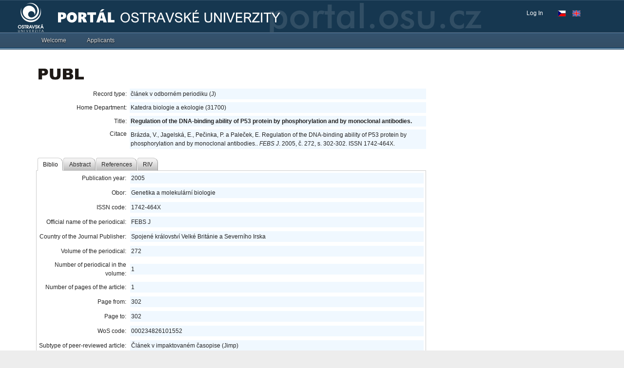

--- FILE ---
content_type: text/html; charset=UTF-8
request_url: https://portal.osu.cz/wps/portal/is/publsearch?record_id=22779
body_size: 80244
content:
<!DOCTYPE html>
<html lang="en" >
<head>
<meta name="viewport" content="width=device-width, initial-scale=1, maximum-scale=1, minimum-scale=1">
<meta http-equiv="X-UA-Compatible" content="IE=Edge">
<!-- rel=dynamic-content indicates an element that is replaced with the contents produced by the specified href. 
	 dyn-cs:* URIs are resolved using the values within the 'wp_dynamicContentSpots_85' theme module. -->
<link rel="stylesheet" href="/wps/contenthandler/!ut/p/digest!4jHIqGGgzhSNanlRZmUiTg/sp/mashup:ra:collection?soffset=0&amp;eoffset=17&amp;themeID=ZJ_0H4A14413HBIC06QJ5UL491OC6&amp;locale=en&amp;locale=cs&amp;mime-type=text%2Fcss&amp;lm=1735272200487&amp;entry=wp_toolbar_common__0.0%3Ahead_css&amp;entry=wp_dialog_css__0.0%3Ahead_css&amp;entry=wp_toolbar_logo__0.0%3Ahead_css&amp;entry=wp_theme_portal_edit_85__0.0%3Ahead_css&amp;entry=wp_theme_portal_85__0.0%3Ahead_css&amp;entry=wp_portlet_css__0.0%3Ahead_css&amp;entry=wp_toolbar_common_actionbar__0.0%3Ahead_css&amp;entry=wp_simple_contextmenu_css__0.0%3Ahead_css&amp;entry=wp_toolbar_actionbar__0.0%3Ahead_css&amp;entry=wp_ic4_wai_resources__0.0%3Ahead_css&amp;entry=wp_toolbar_sitepreview__0.0%3Ahead_css&amp;entry=wp_toolbar_moremenu__0.0%3Ahead_css&amp;entry=wp_status_bar__0.0%3Ahead_css&amp;entry=wp_toolbar_projectmenu__0.0%3Ahead_css&amp;entry=wp_analytics_aggregator__0.0%3Ahead_css&amp;entry=wp_oob_sample_styles__0.0%3Ahead_css" type="text/css"/><link rel="alternate" id="head_css_deferred" href="/wps/contenthandler/!ut/p/digest!4jHIqGGgzhSNanlRZmUiTg/sp/mashup:ra:collection?soffset=0&amp;eoffset=7&amp;themeID=ZJ_0H4A14413HBIC06QJ5UL491OC6&amp;locale=en&amp;locale=cs&amp;mime-type=text%2Fcss&amp;lm=1735272196505&amp;entry=wp_contextmenu_css__0.0%3Ahead_css&amp;entry=wp_federated_documents_picker__0.0%3Ahead_css&amp;entry=wp_analytics_tags__0.0%3Ahead_css&amp;entry=wp_dnd_css__0.0%3Ahead_css&amp;entry=wcm_inplaceEdit__0.0%3Ahead_css&amp;entry=wp_content_targeting_cam__0.0%3Ahead_css&amp;deferred=true"/><script type="text/javascript">var djConfig={"baseUrl":"/dojo/v1.17/dojo/","locale":"en","isDebug":false,"debugAtAllCosts":false,"parseOnLoad":true,"afterOnLoad":false,"has":{"dojo-bidi":false},"modulePaths":{"com":"/wps/themeModules/js/com","ibm":"/wps/themeModules/js/ibm","pagebuilder":"/wps/themeModules/modules/pagebuilder/js","portalclient":"/wps/themeModules/modules/portalclient/js","asa":"/wps/themeModules/modules/asa/js","contentmapping":"/wps/themeModules/modules/contentmapping/js","federation":"/wps/themeModules/modules/federation/js"}};djConfig.locale=djConfig.locale.replace(/_/g, "-").replace(/iw/, "he").toLowerCase();(function(){if (typeof(wpModules) == 'undefined') wpModules = {}; if (typeof(wpModules.state) == 'undefined') wpModules.state = {}; if (typeof(wpModules.state.page) == 'undefined') wpModules.state.page = {};wpModules.state.page._initial=[{"nsuri":"http://www.ibm.com/xmlns/prod/websphere/portal/publicparams","name":"selection","value":["Z6_60GI02O0O8IDC0QEJUJ26TJDI4"]},{"nsuri":"http://www.ibm.com/xmlns/prod/websphere/portal/publicparams","name":"labelMappings","value":["Z6_60GI02O0O8IDC0QEJUJ26TJUP3","Z6_60GI02O0O8IDC0QEJUJ26TJDI4","Z6_00000000000000A0BR2B300GO2","Z6_60GI02O0O8IDC0QEJUJ26TJDI4","Z6_000000000000000000000000A0","Z6_60GI02O0O8IDC0QEJUJ26TJDI4","Z6_60GI02O0O8IDC0QEJUJ26TJDI4","Z6_000000000000000000000000A0"]},{"nsuri":"http://www.ibm.com/xmlns/prod/websphere/portal/publicparams","name":"expansions","value":["Z6_000000000000000000000000A0","Z6_00000000000000A0BR2B300GO2","Z6_60GI02O0O8IDC0QEJUJ26TJUP3"]}];wpModules.state.page.selectionPath=['Z6_000000000000000000000000A0','Z6_00000000000000A0BR2B300GO2','Z6_60GI02O0O8IDC0QEJUJ26TJUP3','Z6_60GI02O0O8IDC0QEJUJ26TJDI4'];wpModules.state.page.supportsEditMode=true;wpModules.state.page.supportsToolbar=true;wpModules.state.page.path='/wps/portal';wpModules.state.page.protectedPath='/wps/myportal';wpModules.state.page.publicPath='/wps/portal';})();</script><script type="text/javascript" src="/wps/contenthandler/!ut/p/digest!w2qoM-Ndo-3YcTeoG5pj5A/mashup/ra:collection?themeID=ZJ_0H4A14413HBIC06QJ5UL491OC6&amp;locale=en&amp;locale=cs&amp;mime-type=text%2Fjavascript&amp;lm=1735272216589&amp;entry=wp_client_main__0.0%3Ahead_js&amp;entry=wp_client_ext__0.0%3Ahead_js&amp;entry=wp_client_logging__0.0%3Ahead_js&amp;entry=dojo_117__0.0%3Ahead_js&amp;entry=wp_client_tracing__0.0%3Ahead_js&amp;entry=wp_modules__0.0%3Ahead_js&amp;entry=wp_photon_dom__0.0%3Ahead_js&amp;entry=wp_toolbar_common__0.0%3Ahead_js&amp;entry=wp_dialog_util__0.0%3Ahead_js&amp;entry=wp_dialog_draggable__0.0%3Ahead_js&amp;entry=wp_dialog_main__0.0%3Ahead_js&amp;entry=wp_a11y__0.0%3Ahead_js&amp;entry=wp_state_page__0.0%3Ahead_js&amp;entry=wp_theme_portal_85__0.0%3Ahead_js&amp;entry=wp_theme_utils__0.0%3Ahead_js&amp;entry=wp_toolbar_viewframe_validator__0.0%3Ahead_js&amp;entry=wp_analytics_aggregator__0.0%3Ahead_js"></script><link rel="alternate" id="head_js_deferred" href="/wps/contenthandler/!ut/p/digest!w2qoM-Ndo-3YcTeoG5pj5A/mashup/ra:collection?themeID=ZJ_0H4A14413HBIC06QJ5UL491OC6&amp;locale=en&amp;locale=cs&amp;mime-type=text%2Fjavascript&amp;lm=1716388628000&amp;entry=dojo_fx_117__0.0%3Ahead_js&amp;entry=dojo_dom_117__0.0%3Ahead_js&amp;entry=dojo_dnd_basic_117__0.0%3Ahead_js&amp;entry=dojo_app_117__0.0%3Ahead_js&amp;entry=dojo_data_117__0.0%3Ahead_js&amp;entry=dojo_selector_lite_117__0.0%3Ahead_js&amp;entry=dijit_117__0.0%3Ahead_js&amp;entry=dojo_dnd_ext_117__0.0%3Ahead_js&amp;entry=dijit_layout_basic_117__0.0%3Ahead_js&amp;entry=dojox_layout_basic_117__0.0%3Ahead_js&amp;entry=dijit_menu_117__0.0%3Ahead_js&amp;entry=dijit_tree_117__0.0%3Ahead_js&amp;entry=dojo_fmt_117__0.0%3Ahead_js&amp;entry=wp_dnd_namespace__0.0%3Ahead_js&amp;entry=wp_dnd_source__0.0%3Ahead_js&amp;entry=dijit_form_117__0.0%3Ahead_js&amp;entry=dijit_layout_ext_117__0.0%3Ahead_js&amp;entry=wp_client_selector__0.0%3Ahead_js&amp;entry=wp_client_dnd__0.0%3Ahead_js&amp;entry=wp_contextmenu_js__0.0%3Ahead_js&amp;entry=wp_dnd_target__0.0%3Ahead_js&amp;entry=wp_dnd_util__0.0%3Ahead_js&amp;entry=wcm_inplaceEdit__0.0%3Ahead_js&amp;deferred=true"/><link id="gUJYJ2jfW80" rel="alternate" href="https://portal.osu.cz/wps/portal/!ut/p/z0/04_Sj9CPykssy0xPLMnMz0vMAfIjo8zizQzcPQ2M_A38LTxdnA0CXb1CvYzMQrxcPE30C7IdFQGa83xL/"><script type="text/javascript">(function() {
	var element = document.getElementById("gUJYJ2jfW80");
	if (element) {
		wpModules.theme.WindowUtils.baseURL.resolve(element.href);
	}
}());</script><style id="layout-wstate-styles"></style>
<title>Publ3 search</title>


<link id="com.ibm.lotus.NavStateUrl" rel="alternate" href="/wps/portal/!ut/p/z0/04_Sj9CPykssy0xPLMnMz0vMAfIjo8zizQzcPQ2M_A38LTxdnA0CXb1CvYzMQrxcPE30C7IdFQGa83xL/" />


<link href="/wps/contenthandler/!ut/p/digest!noAVc6cx3Ac3SZEg5RgCbw/dav/fs-type1/themes/ibm.portal.85ThemeOU17/images/favicon.ico" rel="shortcut icon" type="image/x-icon" />

<!--[if lt IE 9]><script src="/dojo/excanvas.js"></script><![endif]-->
<script type="text/javascript">var wpsdebug=false,wpsdialog=false;function getParamLangwp(variable){var query = window.location.search.substring(1);var vars=query.split('&');for(var i=0;i<vars.length;i++){var pair=vars[i].split('=');if(pair[0]==variable){return pair[1];}}return '';} /*if(getParamLangwp('lang')!=''||getParamLangwp('plang')!=''){window.location=(getParamLangwp('lang')=='en'||getParamLangwp('plang')=='en')?'/wps/portal/!ut/p/z0/04_Sj9CPykssy0xPLMnMz0vMAfIjo8zizQzcPQ2M_A38LTxdnA0CXb1CvYzMQrxcPE30g1Pz9AuyHRUBmkAFwg!!/':'/wps/portal/!ut/p/z0/04_Sj9CPykssy0xPLMnMz0vMAfIjo8zizQzcPQ2M_A38LTxdnA0CXb1CvYzMQrxcPE30g5OL9QuyHRUB5WSdHg!!/';}*/</script>


<style type="text/css">
.wpToolbarActionBarImages-Home{width:18px;height:18px;background-position:0 -280px}
.wpToolbarActionBarImages-HomeSelected{width:18px;height:18px;background-position:0 -308px}
</style>

  <link rel="stylesheet" href="/dojo/v1.17/dijit/themes/tundra/tundra.css" type="text/css" />
  
    <link rel="stylesheet" href="/wps/contenthandler/!ut/p/digest!noAVc6cx3Ac3SZEg5RgCbw/dav/fs-type1/themes/ibm.portal.85ThemeOU17/css/Styles_9_0.css?rnd=4" type="text/css" />
    <link rel="stylesheet" href="/wps/contenthandler/!ut/p/digest!noAVc6cx3Ac3SZEg5RgCbw/dav/fs-type1/themes/ibm.portal.85ThemeOU17/css/Dojo_9_0.css" type="text/css" />
  
  

  <style type="text/css">
      @import "/dojo/v1.17/dojox/form/resources/FileInput.css";
      @import "/dojo/v1.17/dojox/grid/resources/Grid.css";
      @import "/dojo/v1.17/dojox/grid/resources/tundraGrid.css";
      /*	@import "/dojo/v1.17/dojox/form/resources/DropDownSelect.css";
  		@import "/dojo/v1.17/dojox/widget/Portlet/Portlet.css";
  	*/

    .svgExtIcon {
      width: 0.8em;
      height: 0.9em;
      font-size: 0.8rem;
      top: 2px;
      left: 4px;
      position: relative;
    }

    .dojoxUpgradeBar {
      z-index:9999!important;
      /*position: fixed!important;*/
    }

    .dojoxUpgradeBarMessage a {
      margin-left:5px!important;
    }
    
    .dojoxUpgradeBarCloseIcon {
      right:10px!important;
    }
  </style>
  
  <script type="text/javascript">
  console.log(dojo.version);
  dojo.require("dijit.form.Button");
  dojo.require("dijit.form.TextBox");
  dojo.require("dijit.form.CheckBox");
  dojo.require("dijit.form.RadioButton");
  dojo.require("dijit.form.Select");
  dojo.require("dijit.form.Textarea");
  dojo.require("dojox.fx.scroll");
  
  dojo.require("dijit.Dialog");
  dojo.require("dojo.cookie");
  dojo.require("dojo.io.iframe");
  </script>
  
  
  <script type="text/javascript">
  if(dojo.cookie("OULtpaToken") !== undefined) dojo.cookie("OULtpaToken", "", { expires : -1, path : "/" }); 
    //console.log('null');
    dojo.ready(function(){
    if(dojo.cookie("_slogintimeout")!==undefined)dojo.cookie("_slogintimeout","",{expires:-1,path:"/"});if(dojo.cookie("_srefreshtimeout")!==undefined)dojo.cookie("_srefreshtimeout","",{expires:-1,path:"/"});if(dojo.cookie("_sdatetimeout")!==undefined)dojo.cookie("_sdatetimeout","",{expires:-1,path:"/"});
    if(wpsdebug) console.log('logout reset');
  });
  </script>
  
  
  <script type="text/javascript" src="/scripts/js/utils.js?rnd=3"></script>

  <script type="text/javascript">
    require(["dojox/widget/UpgradeBar","dojo/ready", "dojox/embed/Flash"], function(upgradeBar,ready, flash){ready(function(){
      wps_importDojoCSSByVersion('dojox/widget/UpgradeBar/UpgradeBar.css');if(typeof upgradeBar!='function')return;
        new upgradeBar({notifications:[{validate:function(){return dojo.isIE<9;},message: '<span style="display:block;font-size:1.2em;width:90%;">Je n\u00e1m l\u00edto, ale port\u00e1l nen\u00ed optimalizov\u00e1n pro internetov\u00fd prohl\u00ed\u017ee\u010d, kter\u00fd pou\u017e\u00edv\u00e1te. Z tohoto d\u016fvodu nemus\u00ed b\u00fdt str\u00e1nky port\u00e1lu zobrazeny spr\u00e1vn\u011b a n\u011bkter\u00e9 funk\u010dnosti nebudou dostupn\u00e9. Doporu\u010den\u00fd prohl\u00ed\u017ee\u010d je Mozilla Firefox, Google Chrome,  Microsoft Internet Explorer 9 nebo vy\u0161\u0161\u00ed verze.</span>'}],noRemindButton:'',style:'height:50px;'});
        /*if(typeof messages !== 'undefined' && messages!=null) {
          var infoMsg = new upgradeBar({notifications:[{validate:function(){return true;},message: '<div style="display:block;font-size:1.2em;width:85%;">' + messages.odstavka + '</div>'}],noRemindButton:'Nep\u0159ipom\u00ednat', style:'height: 50px; min-width:1150px;'});
          setTimeout(() => {infoMsg.hide();},30000);
        }*/
        
        
    });});
    wps_importDojoCSSByVersion('dojox/widget/Toaster/Toaster.css');
    dojo.ready(function(){
    if(dojo.isIE<9){
    /*messageTypes: {MESSAGE: "message",WARNING: "warning",ERROR: "error",FATAL: "fatal"} dijit.byId("toastM").setContent("his is yet another message!",'error');*/}
    });
  </script>

<!-- rendering is delegated to the specified href for each locale -->
</head>
<body id="content" class="lotusui30dojo tundra claro locale_en">	
	
	<div class="wpthemeFrame">
		
		<header role="banner" tabindex="-1" aria-label="Main header">

			<!-- site toolbar -->
			<div class="wpthemeHeader">
				<div class="wpthemeInner">
					<div class="wpthemeLogo wpthemeLeft">
						<span class="wpthemeAltText">OU Portal</span>
					</div>
					
					<!-- renders the top navigation 
					<a rel="dynamic-content" href="dyn-cs:id:85theme_topNav"></a>	-->				
				</div>
			</div><!-- end header -->

			<div class="wpthemeBanner">
				<div class="wpthemeBannerInner ouLogo">
					<div class="wpthemeInner">
						<!-- <a rel="dynamic-content" href="dyn-cs:id:wp_search_dynspot"></a> -->
						
  <input type="hidden" value="Z6_60GI02O0O8IDC0QEJUJ26TJDI4" id="wptheme_sourceContentNode" name="sourceContentNode">

<ul class="wpthemeCommonActions wpthemeLeft">

    
</ul>
<ul class="wpthemeCommonActions wpthemeRight">



<script type="text/javascript">
//if (typeof dojo !== 'undefined') {
	if (typeof dojo !== 'undefined' && dojo.version.major == 1 && dojo.version.minor <= 6) {
		dojo.require("dijit.Tooltip");
		dojo.require("dijit.TooltipDialog");
		dojo.require("dijit.layout.TabContainer");
		dojo.require("dijit.layout.ContentPane");
		dojo.require("dojox.widget.Toaster");
	} else {
		require([
			"dijit/Tooltip", 
			"dijit/TooltipDialog",
			"dijit/layout/TabContainer", 
			"dijit/layout/ContentPane",
			"dojox/widget/Toaster"
		  ], null);
	}
  var messages;
  require(['dojo/_base/kernel', 'dojo/ready', 'dojo/parser', 'dojo/_base/loader'], function(dojo, ready, parser){
    dojo.registerModulePath("osu.bundles", "/dojo/v1.17/ou_v10072025");
    dojo.requireLocalization("osu.bundles", "Theme", null, "cs,en");
    //ready(function(){
      messages = dojo.i18n.getLocalization("osu.bundles", "Theme", this.lang);
      //console.log(messages.theme_bookmarks_title);
    //});
  });
	var djlowerversion_=false;
		/*if (typeof dojo !== 'undefined') {*/
			if (typeof dojo !== 'undefined' && dojo.version.major == 1 && dojo.version.minor <= 6) {
				if(wpsdebug) console.log(dojo.version.minor+'<=1.6 ');djlowerversion_=true;dojo.ready(function(){if(typeof initwpthemePortalUserInfo == "function")initwpthemePortalUserInfo();});
			}else{if(window.jQuery){$(document).ready(function(){wps_DJJQUserInfo();/*console.log("jQuery wps_DJJQUserInfo");*/});}else{require(["dojo/ready"],function(ready){ready(function(){wps_DJJQUserInfo();/*console.log("dojo wps_DJJQUserInfo");*/});});}}
		/*} else {
			console.error("dojo is undefined.");
		}*/

    
    // Redirect STAGu
    var tokenReS = '82/u7jCldT4=', selectedPgStag="";

    function wps_initStagPage(navurl){
      selectedPgStag = '/wps/PA_Viewer_for_STAG/servlet/redirecturl?id_page=' + navurl.trim() + '&token=' + encodeURIComponent(tokenReS);
      if(wpsdebug) console.log("initPage: " + selectedPgStag);
      // localStorage.setItem("stag_page", selectedPgStag);
      localStorage.setItem("cv_stag_page", selectedPgStag);
    }

    function wps_loadStagPage(obj, navurl){
      selectedPgStag = '/wps/PA_Viewer_for_STAG/servlet/redirecturl?id_page=' + navurl.trim() + '&token=' + encodeURIComponent(tokenReS);
      localStorage.setItem("cv_stag_page", selectedPgStag);
      window.open(selectedPgStag, 'IS_Stag');
      // console.log(navurl);
      // window.location.href = obj.href;
    }

    function wps_openStagPage() {
      console.log("wps_openStagPage");
      var pathPgStag = localStorage.getItem("cv_stag_page");
      if(wpsdebug) console.log(pathPgStag);
      if(pathPgStag !== null && pathPgStag != "") {
        if(wpsdebug) console.log(pathPgStag);
        window.open(pathPgStag, 'IS_Stag');
      } else {
        if(wpsdebug) console.log("https://is-stag.osu.cz");
        window.open("https://is-stag.osu.cz", 'IS_Stag');
      }
    }

		function wps_DJJQUserInfo(){require(["dojo/_base/kernel","dojo/parser","dojo/dom","dijit/popup","dijit/registry","dojo/domReady!"], function(kernel,parser,dom,popup,registry){if(wpsdebug) console.log(kernel.version.minor+'>1.6');if(typeof registry.byId("wpthemePortalUserInfo")=='undefined'){if(document.getElementById("wpthemePortalUserInfoDiv")!=null)parser.parse("wpthemePortalUserInfoDiv");}if(typeof initwpthemePortalUserInfo == "function")initwpthemePortalUserInfo(dom,popup);if(typeof initwpthemePortalUsersFreeTime == "function")initwpthemePortalUsersFreeTime();if(typeof initwpthemePortalUsersFreeTimeMsg == "function")initwpthemePortalUsersFreeTimeMsg(); if(typeof initwpthemePortalUsersSOS == "function")initwpthemePortalUsersSOS(); if(typeof initwpthemePortalUsersChanger == "function") initwpthemePortalUsersChanger(); if(typeof initwpthemePortalHelpdesk == "function") initwpthemePortalHelpdesk(); });}
		
function initwpthemePortalHelpdesk(dom,popup){
		//console.log(wpthemePortalUserInfo);
		try{
		dojo.xhrGet({
			url: "/scripts/data/helpdesk.json", 
        preventCache: true,
		    handleAs: "json",
		    load: function(outText) {
            try {
              var isHelpPresent = true;
              var dataFT = outText;
              if(wpsdebug) console.log(dataFT);
              if(wpsdebug) console.log(typeof dataFT[0].absences);
              if(wpsdebug) console.log(dataFT[0].absences.length);
              var actualDateTime = new Date(new Date().toLocaleString('en', { timeZone: 'Europe/Prague' }));
              if (actualDateTime.getHours() >= 7 && actualDateTime.getHours() < 16){

                if (typeof dataFT[0].absences !== 'undefined' && dataFT[0].absences.length > 0) {
                  require(["dojo/date/locale"], function(locale){
                  
                      var f_actualDateTime = locale.format(actualDateTime, {datePattern: "yyyy-M-d", selector: "date"});
                      for (var j = 0; j < dataFT[0].absences.length; j++) {
                        var abs_halfDay = dataFT[0].absences[j].halfDay;
                        var abs_hours = dataFT[0].absences[j].hours;
                        var abs_dateFrom = new Date(dataFT[0].absences[j].dateFrom);
                        var abs_dateTo = ( dataFT[0].absences[j].dateTo != null ? (new Date(dataFT[0].absences[j].dateTo)) : null );

                        var f_abs_dateFrom = locale.format(abs_dateFrom, {datePattern: "yyyy-M-d", selector: "date"});
                        var f_abs_dateTo = ( abs_dateTo != null ? (locale.format(abs_dateTo, {datePattern: "yyyy-M-d", selector: "date"})) : null );
                        if(wpsdebug) console.log(abs_dateFrom + " - " + abs_dateTo + " - " + actualDateTime + "; present: " + dataFT[0].present);
                        if(wpsdebug) console.log(abs_halfDay + "; " + abs_hours + "; " +f_abs_dateFrom + " - " + f_abs_dateTo + "; " + f_actualDateTime );
                        if ( ( ( abs_halfDay || abs_hours ) && abs_dateFrom.getTime() <= actualDateTime.getTime() && (abs_dateTo != null && abs_dateTo.getTime() >= actualDateTime.getTime()) ) || 
                            ( !abs_halfDay && !abs_hours && new Date(f_abs_dateFrom).getTime() <= new Date(f_actualDateTime).getTime() && (abs_dateTo != null && new Date(abs_dateTo).getTime() >= new Date(f_actualDateTime).getTime()) )  ||
                            ( typeof dataFT[0].present !== 'undefined' && dataFT[0].present == false ) ) {
                          isHelpPresent = false;
                        }
                      }
                    
                  });
                } 

              } else {
                isHelpPresent = false;
              }
              
              document.getElementById("loaderhelp").style.display="none";
              if ( !isHelpPresent ) {
                document.getElementById("helpMailInfo").style.display="block";
                document.getElementById("helpUserInfo").style.display="none";
              } else {
                document.getElementById("helpMailInfo").style.display="none";
                document.getElementById("helpUserInfo").style.display="block";
              }
            } catch (error) {
              if(wpsdebug) console.warn("FreeTime - Nepovedlo se nacist data");
              if(wpsdebug) console.warn(outText);
              // if(wpsdebug) console.log(error);
            }
		    },
		    error: function(error){
		      //console.log("Nastala chyba: " + error);
		      if(wpsdebug) console.log(error);
		      
		    }    
		});
		}catch(e){
			if(wpsdebug) console.log(e);
		}
	}	
//}
</script>
        <li class="wpthemeLast" id="wpthemeLogin">
            <a href="/wps/myportal/!ut/p/z0/04_Sj9CPykssy0xPLMnMz0vMAfIjo8zizQzcPQ2M_A38LTxdnA0CXb1CvYzMQrxcPE30C7IdFQGa83xL/" >Log In</a>
        </li>
    
    <li>
        <p class="wptheme-LangCzech" onClick="document.location = '/wps/portal/!ut/p/z0/04_Sj9CPykssy0xPLMnMz0vMAfIjo8zizQzcPQ2M_A38LTxdnA0CXb1CvYzMQrxcPE30g5OL9QuyHRUB5WSdHg!!/?lang=cs'"></p>
        <p class="wptheme-LangEnglish" onClick="document.location = '/wps/portal/!ut/p/z0/04_Sj9CPykssy0xPLMnMz0vMAfIjo8zizQzcPQ2M_A38LTxdnA0CXb1CvYzMQrxcPE30g1Pz9AuyHRUBmkAFwg!!/?lang=en'"></p>
    </li>

</ul><div class="wpthemeClear"></div>
					</div>
				</div>
			</div><!--end main banner-->
			
			<div class="wpthemeBanner wpthemeBannerPrimaryNavigation">
				<div class="wpthemeBannerInner">
					<div class="wpthemeInner">
						
      <div class="wpthemeNavContainer1">
          <nav class="wpthemePrimaryNav wpthemeLeft" aria-label="Portal Application" role="navigation" tabindex="-1">
              <ul class="wpthemeNavList">
                  
                      <li class="wpthemeNavListItem wpthemeLeft">
                          <a href="?uri=nm:oid:Z6_60GI02O0O8IDC0QEJUJ26TJML2&amp;st=" class="wpthemeLeft  " >
                              <span lang="en" dir="ltr">Welcome</span>
                          </a>
  
                          
  
                      </li>
                      
                      <li class="wpthemeNavListItem wpthemeLeft">
                          <a href="?uri=nm:oid:Z6_60GI02O0O8IDC0QEJUJ26TJMS5&amp;st=" class="wpthemeLeft  " >
                              <span lang="en" dir="ltr">Applicants</span>
                          </a>
  
                          
  
                      </li>
                      
  
              </ul>
          </nav>
          <div class="wpthemeClear"></div>
      </div>
  <div class="wpthemeClear"></div>
					</div>
				</div>
			</div><!--end primary nav banner-->
			
			<div class="wpthemeSecondaryBanner">
				
      <div class="wpthemeNavContainer1">
          <nav class="wpthemeSecondaryNav" aria-label="Application" role="navigation" tabindex="-1">
              <ul class="wpthemeNavList">
                  
  
              </ul>
          </nav>
          <div class="wpthemeClear"></div>
      </div>
  <div class="wpthemeClear"></div>
			</div><!--end secondary banner-->
		</header>

		<div class="wpthemeMainContent" role="main" aria-label="Portal">
			<div class="wpthemeInner">	
				<!-- asa markup contributions for pages -->	
				
<div class="asa.page asa-hidden" id="asa.page">
	<span class="asa.page.id">Z6_60GI02O0O8IDC0QEJUJ26TJDI4</span>

	

</div>


	<div class="wpthemeCrumbTrail wpthemeLeft">
	<!-- <script>console.log("false 4  1")</script> -->
  		<!-- <script>console.log("false 4  2")</script> -->
  		<!-- <script>console.log("false 4  3")</script> -->
  		<!-- <script>console.log("false 4  4")</script> -->
  		<!-- <script>console.log(" - true 4  4")</script> -->
  		
			   <a id="wpsActualTitlePage" class="" href="#" onClick="_wpsNavNLevelManualReset();return false;"></a>
		  
	</div><div class="wpthemeClear"></div>
				
<div class="wpthemeInner">
	<div id="wpthemeStatusBarContainer" class="wpthemeStatusBarContainer">

		
		<noscript>
			<div class="wpthemeMessage" role="alert" wairole="alert">
				<img class="wpthemeMsgIcon wpthemeMsgIconError" src="[data-uri]" alt="Error" />
				<span class="wpthemeAltText">Error:</span>
				<div class="wpthemeMessageBody">Javascript is disabled in this browser. This page requires Javascript. Modify your browser's settings to allow Javascript to execute. See your browser's documentation for specific instructions.</div>
			</div>
		</noscript>

	</div>
</div>
</div>		

			<!-- required - do not remove -->
			<div style="display:none" id="portletState">{}</div><div id="layoutContainers" class="wpthemeLayoutContainers wpthemeLayoutContainersHidden" >	
				<div class="wpthemeInner">					
					









<table class="layoutRow ibmDndRow component-container " cellpadding="0" cellspacing="0" role="presentation">
	<tr>

        
            

		<td valign="top" >
            









<table class="layoutColumn ibmDndColumn component-container id-Z7_60GI02O0O8IDC0QEJUJ26TJDI5 layoutNode" cellpadding="0" cellspacing="0" role="presentation">
	
	<tr>
		<td style="width:100%;" valign="top">
			<div class='component-control id-Z7_0H4A14413HSTB06ML1DHBN30V7' ><section class="ibmPortalControl wpthemeControl a11yRegionTarget" role="region" aria-labelledby=""> <!-- ibmPortalControl wpthemeControl wpthemeStandard a11yRegionTarget -->

	<!-- asa.portlet.id marks the node whose contents are the id of this layout control -->
	<span style="display:none" class="asa.portlet.id"></span>
	<header class="wpsPortletTitleBar3"> <!-- wpthemeControlHeader dojoDndHandle -->
	</header>
	
	<div class="wpthemeControlBody wpthemeClear"> <!-- lm:control dynamic spot injects markup of layout control -->
		







 








<style>

/* vnejsi div navigacni listy */
.publ_nav_div_1 {
	clear: both; 
	margin-bottom: 2em;
}

/* vnitrni div navigacni listy */
.publ_nav_div_2 {
	background: rgb(225, 231, 237);
	border: 1px solid silver; 
	padding: 2px;
}

#publ3_save_form TABLE TD {
	height: 22px;
}

.prava {
	text-align: right;
	width: 15em;
}

#evid_projects_search_popup{
	width: 64ex !important;
}

.dijitContentPane {
	padding: 0px !important;
}

.publ3_authors_table {
	border: 1px solid #C0C0C0 !important; 
	border-collapse: collapse;
	width: 100%;
}

.publ3_authors_table TH {
	padding: 3px;
}

.publ3_authors_table TD {
	border: 1px dotted #C0C0C0;
	padding: 3px;
}

.publ3_input_short {
	width: 28ex;
}

.publ3_input_long {
	width: 56ex;
}

.publ_errorMessage {
	text-align: left;
	color: red;
	font-weight: bold;
	font-size: 14px;
}



.publ_warnMessage {
	text-align: left;
	color: #A67D00;
	font-weight: bold;
	font-size: 14px;
}

.publ_normalMessage {
	text-align: left;
	color: green;
	font-weight: bold;
	font-size: 14px;
}

.publ_form_table_main {
	width: 100%;
	border-spacing: 0px;
}

.publ_form_table_main TD {
	padding: 4px;
}
.publ_form_table_row_2 {
	background-color: rgb(225, 231, 237);
}

.publPublicBgAlice{
    background: aliceblue;
    display: block;
    padding: 2px;
}

.publDisplayNone {
	display: none;
}

</style>

<script type="text/javascript">

	// GLOBALNI PROMENNE
	var page_mode = 'public';
	var publDebug = false;
	
	// typy store
	dojo.require("dojox.data.QueryReadStore");
	dojo.require("dojo.data.ItemFileReadStore");
	dojo.require("dojo.data.ItemFileWriteStore");
	
	// form widgety
	dojo.require("dijit.form.TextBox");
	dojo.require("dijit.form.DateTextBox");
	dojo.require("dijit.form.ComboBox");
	dojo.require("dijit.form.CheckBox");
	dojo.require("dijit.form.FilteringSelect");
	dojo.require("dijit.form.NumberTextBox");
	dojo.require("dijit.form.Button");
	dojo.require("dijit.form.Textarea");
	dojo.require("dijit.form.SimpleTextarea");
	dojo.require("dijit.form.Select");
	
	
	dojo.require("dijit.layout.TabContainer");
	dojo.require("dijit.layout.ContentPane");
	dojo.require("dijit.MenuBar");
    dojo.require("dijit.PopupMenuBarItem");
    dojo.require("dijit.Menu");
    dojo.require("dijit.MenuItem");
    dojo.require("dijit.PopupMenuItem");
    dojo.require("dijit.MenuBarItem");
    dojo.require("dijit.MenuSeparator");
    
    dojo.require("dijit.Tooltip");
    dojo.require('dojox.timing');
    dojo.require("dojox.widget.Standby");
</script>
 


<!-- na strance se pracuje s autory, takze include javascriptu -->


<!-- 

	TATO STRANKA OBSAHUJE JAVASCRIPT SOUVISEJICI S PRIDAVANIM NOVYCH AUTORU

 -->

<script type="text/javascript">
 
 // promenna nesouci cislo, kolik autoru jiz bylo pridano.
 var nextAuthorFilteringSelect = 0;
 
 imageDeletePath = '/wps/PA_Publ_4/img/icon_delete.gif';
 
 dojo.addOnLoad(function() {

	zpracujAutory();
});
 
  
 /*
 * Funkce na zpracovani autoru, kteri uz jsou zaznamu prirazeni.
 * Zajistuje nacteni jmen autoru a vykresleni tabulky s autory a pracovisti.
 */
function zpracujAutory() {
	
	if (dojo.byId("fAuthor") != null 
			//|| pageMode == 'view'
			) {
	 
		var fAuthorV = dojo.byId("fAuthor").value;
		var pageMode =  dojo.byId("pageMode").value;
		
		if (fAuthorV == null || fAuthorV == '')
			return false;
	
		dojo.xhrPost({
			url: "/wps/PA_Publ_4/servlet/authorsTableServlet",
			handleAs: "json",
			content: {
				authors_value: fAuthorV
			},
			load: function(datas) {			
				
				if (pageMode == 'edit')
					zpracujAutoryEdit(datas);
				else if (pageMode == 'view')
					zpracujAutoryView(datas);
				else
					console.log("Maji se zpracovat autori, ale neni znamy pageMode.");
				
			},
			error: function(err) {
				console.log(err);
			}
		});	
		
	}
}
 
function zpracujAutoryEdit(dataz) {
	
	for (var i = 0; i < dataz.length; i++) {				
		addAuthorView(dataz[i].entry_id, dataz[i].celeJmenoTituly, dataz[i].departmentId);
	}
}

/*
 * Metoda prida na stranku autory v textovem rezimu.
 */
function zpracujAutoryView(dataz) {
	
	for (var i = 0; i < dataz.length; i++) {
		
		var table = dojo.byId("publ3_authors_table");
		
		// aktualni pocet radku
		var rows = table.rows.length;
		
		// vlozeni noveho radku
		var row = table.insertRow(rows);
		
		/* Bunka se jmenem */
		var cellLeft = row.insertCell(0);
		cellLeft.innerHTML = dataz[i].celeJmenoTituly;
		
		// Bunka s pracovistem
		var department_cell = row.insertCell(1);
		if (dataz[i].departmentId == '-3' || dataz[i].departmentId == '-2') {
			department_cell.innerHTML = '<span style="color: #707070;">External author (not from the University of Ostrava)</span>';
		} else if (dataz[i].departmentId == '-4') {
			department_cell.innerHTML = '<span style="color: #707070;">External author (not from the University of Ostrava) {Cizinec}</span>';
		} else if (dataz[i].departmentId == '-1') {
			department_cell.innerHTML = '<span style="color: red;">Neplatné pracoviště</span>';
		} else {
			department_cell.innerHTML = '<span>' + dataz[i].departmentName + '</span>';
		}
	}
}
 
//funkce overi, zda uz je autor pridany
function alreadyAdded(authors_element_id, author_id) {
	
	var authors_element = dojo.byId(authors_element_id);
	
	if (authors_element != null && authors_element.value != null) {
		
		var authors = authors_element.value.split(' ');
		
		for (var i = 0; i < authors.length; i++) {
			
			if (author_id == (authors[i].split('/'))[0]) {
				return true;
			}
		}
	}
	
	return false;
}
 
 /*
  *	Funkce pro pridavani novych autoru k zaznamu 
  */
 function addAuthor() {
 	
	// povinne promenne
	var id_autora = dijit.byId('home_authors_search').attr('value');
	var jmeno_autora = dijit.byId('home_authors_search').attr('displayedValue');
	
	// pokud je ID autora prazdny retezec, je nastaven na null
	if (id_autora != null && id_autora == '')
		id_autora = null;
	
	// validace, zda byl vyhledan nejaky autor
	if (id_autora == null) {
		
		alert("Nelze přidat prázdného autora. Autora vyhledejte pomocí našeptávače autorů.");
		return false;
	}
	
	if (alreadyAdded('fAuthor', id_autora)) {
		
		alert('Autor ' + jmeno_autora + ' byl již přidán a nelze ho přidat znovu.');
		dijit.byId('home_authors_search').reset();
		dijit.byId('home_authors_search').focus();
		return false;
	}
	
	var autoriHiddenElement = document.getElementById('fAuthor');
	var oldAutoriValue = autoriHiddenElement.value;
	
	var oddelovac = '';
	
	if (oldAutoriValue.length > 0)
		oddelovac = ' ';
	
	// nova hodnota skryteho pole s autory
	var newAutoriValue = oldAutoriValue + oddelovac + id_autora + '/N/-1';
	
	autoriHiddenElement.value = newAutoriValue;
	
	dijit.byId("homeAuthor").hide();
	
	addAuthorView(id_autora, jmeno_autora, -1);
	
	dijit.byId("home_authors_search").reset();
	provedAutosave = true;
}

 function addAuthorView(authorId, celeJmeno, departmentId) {
		
		var table = dojo.byId("publ3_authors_table");
		
		// aktualni pocet radku
		var rows = table.rows.length;
		
		// vlozeni noveho radku
		var row = table.insertRow(rows - 1);
		row.setAttribute("id", "authors_table_row_" + authorId);
		
		/* Bunka se jmenem */
		var cellLeft = row.insertCell(0);
		cellLeft.innerHTML = celeJmeno;
		
		// bunka s pracovistem
		var department_cell = row.insertCell(1);
		if (departmentId == -4 || departmentId == -3 || departmentId == -2) {
			
			department_cell.innerHTML = "<span>Cizí autor</span>";
			
		} else {
			
			department_cell.innerHTML = "<input id=\"newFilterSelect" + nextAuthorFilteringSelect +"\" />";
			
			if (departmentId == -1)
				departmentId = null;
			
			new dijit.form.FilteringSelect({
		 		id:"newFilterSelect_" + nextAuthorFilteringSelect,
		 		name:"newFilterSelect_" + nextAuthorFilteringSelect,
				style: "width: 60ex; font-size: 12px; padding: 0px;",
				queryExpr: "*${0}*",
				highlightMatch: "all",
				store: deptsStore,
				searchAttr: "search",
				labelAttr: "label",
				ignoreCase: true,
				labelType: "html",
				autoComplete : false,
				selectOnClick: true,
				value: departmentId,
				onChange: function() {
					editAuthor(this, "fAuthor", authorId);
				}
		 		},"newFilterSelect" + nextAuthorFilteringSelect);
			
			nextAuthorFilteringSelect++;			
		}
		
		// bunka s tlacitkem pro odebrani autora
		var delete_cell = row.insertCell(2);
		var deleteAuthorImage = document.createElement('img');
		deleteAuthorImage.alt = 'Smazat';
		deleteAuthorImage.src = imageDeletePath;
		deleteAuthorImage.style.cursor = "pointer";
		deleteAuthorImage.onclick = function() { deleteAuthor('fAuthor', authorId, 'authors_table_row_' + authorId); }
		delete_cell.appendChild(deleteAuthorImage);
	}

	function editAuthor(select, inputName, authorId) {
		
		var inputValue = dojo.byId(inputName).value;
		
		if (select == null || select == '')
			select = '-1';
		
		var ids = inputValue.split(' ');
		
		for (j = 0; j < ids.length; j++) {
			
			if ((ids[j].split('/'))[0] == authorId) {
				
				document.getElementById(inputName).value
					= myreplace(inputValue, authorId+'/'+(ids[j].split('/'))[1]+'/'+(ids[j].split('/'))[2], authorId+'/'+(ids[j].split('/'))[1]+'/'+select);
			}
		}
	}
 
// externi autor ma misto id pracoviste hodnotu -3 cz -4 zahranicni
function addForeignAuthor(jmeno_id, prijmeni_id) {
	
	var foreign_author_firstname = dojo.byId(jmeno_id);
	var foreign_author_surname = dojo.byId(prijmeni_id);
	
	// neni vyplneno kresni jmeno
	if (foreign_author_firstname.value == null || foreign_author_firstname.value == '') {
		
		alert('Autora nelze přidat, protože není vyplněno křestní jméno.');
		return false;
	}
	
	// neni vyplneno prijmeni
	if (foreign_author_surname.value == null || foreign_author_surname.value == '') {
		
		alert('Autora nelze přidat, protože není vyplněno příjmení.');
		return false;
	}
	
	dojo.xhrGet({
	    url: "/wps/PA_Publ_4/servlet/foreignAuthorServlet",
					content : {
						servlet_firstname : foreign_author_firstname.value,
						servlet_surname : foreign_author_surname.value
					},
					load : function(data) {

						if (data == -1) {

							alert('Je nám líto9, ale autora se nepodařilo přidat.\nObraťte se prosím na technickou podporu systému PUBL2.');
							return false;
						}

						// element nesouci pridane autory
						var publ2_authors_element = dojo.byId("fAuthor");

						// tabulka s vypisem autoru
						var table = document
								.getElementById('publ3_authors_table');

						// aktualni pocet radku v tabulce
						var rows = table.rows.length;

						if (publ2_authors_element != null) {

							var value = publ2_authors_element.value;

							var oddelovac = '';

							if (value.length > 0)
								oddelovac = ' ';

							
							if (dojo.byId("foreign_author_foreigner") != null && dojo.byId("foreign_author_foreigner").checked){
								//cizi statni prislusnost
								publ2_authors_element_new_value = publ2_authors_element.value + oddelovac + data + '/N/-4';
							} else {
								//cesky autor
								publ2_authors_element_new_value = publ2_authors_element.value + oddelovac + data + '/N/-3';
							}

//							var publ2_authors_element_new_value = publ2_authors_element.value
//									+ oddelovac + data + '/N/-3';

							publ2_authors_element.value = publ2_authors_element_new_value;

							// vlozeni noveho radku do tabulky na PREDposledni pozici
							var row = table.insertRow(rows - 1);
							row.id = 'authors_table_row_' + data;

							/* Bunka se jmenem */
							var cellLeft = row.insertCell(0);
							cellLeft.innerHTML = foreign_author_firstname.value
									+ ' ' + foreign_author_surname.value;

							// bunka s pracovistem
							var department_cell = row.insertCell(1);
							department_cell.innerHTML = 'External author (not from the University of Ostrava)';

							// bunka s tlacitkem pro odebrani autora				
							var delete_cell = row.insertCell(2);
							var deleteAuthorImage = document
									.createElement('img');
							deleteAuthorImage.alt = 'Smazat';
							deleteAuthorImage.src = imageDeletePath;
							deleteAuthorImage.style.cursor = "pointer";
							deleteAuthorImage.onclick = function() {
								deleteAuthor('fAuthor', data,
										'authors_table_row_' + data);
							}
							delete_cell.appendChild(deleteAuthorImage);
						}
					},
					error : function() {

						alert("Je nám líto10, ale autora se nepodařilo přidat.\nObraťte se prosím na technickou podporu systému PUBL2.");
						return false;
					}
				});

		dijit.byId("foreign_author_dialog").hide();
		provedAutosave = true;
	}

	function changeGarant(index) {

		// vsechny checkboxy
		var elements = dojo.query(".home_author_garant_checkbox");

		// hodnota elementu drziciho vsechny vlozene autory
		var inputValue = dojo.byId("fAuthor").value;

		// prehozeni vsech na negarant
		var authors = inputValue.split(' ');

		// docasna hodnota elemetu autoru
		var tempValue = '';

		for ( var k = 0; k < authors.length; k++) {

			var author = authors[k].split('/');

			if (tempValue.length > 0)
				tempValue = tempValue + ' ';

			tempValue = tempValue + author[0] + '/N/' + author[2];

		}

		var elementToChange = dojo.byId('home_author_garant_' + index);

		if (elementToChange.checked == true) {

			tempValue = modifyAuthorsValue('garant', index, 'A', tempValue);

		}

		for ( var i = 0; i < elements.length; i++) {

			var element = dojo.byId(elements[i].id);

			if (element.id != ('home_author_garant_' + index))
				element.checked = false;

		}

		dojo.byId("fAuthor").value = tempValue;
	}

	function modifyAuthorsValue(changeWhat, author_id, changeTo, value) {

		var out = '';

		if (value == null)
			return false;

		var authors = value.split(' ');

		for ( var j = 0; j < authors.length; j++) {

			var temp = '';

			var author = authors[j];

			var authorA = author.split('/');

			if (authorA[0] == author_id) {

				if (changeWhat == 'garant') {
					authorA[1] = changeTo;
				}
			}

			temp = temp + authorA[0] + '/' + authorA[1] + '/' + authorA[2];

			if (out != null && out.length > 0)
				out = out + ' ';

			out = out + temp;

		}

		return out;
	}

	//funkce overi, zda uz je autor pridany
	function alreadyAdded(authors_element_id, author_id) {

		var authors_element = dojo.byId(authors_element_id);

		if (authors_element != null && authors_element.value != null) {

			var authors = authors_element.value.split(' ');

			for ( var i = 0; i < authors.length; i++) {

				if (author_id == (authors[i].split('/'))[0]) {
					return true;
				}
			}
		}

		return false;
	}

	function myreplace(inputValue, oldValue, newValue) {

		out = '';
		var idecka = inputValue.split(' ');

		for (ideckaI = 0; ideckaI < idecka.length; ideckaI++) {
			if (idecka[ideckaI] == oldValue)
				out += newValue;
			else
				out += idecka[ideckaI];
			if (ideckaI < idecka.length - 1)
				out += ' ';
		}

		return out;
	}

	function showHomeAuthorDialog() {

		dijit.byId("home_authors_search").reset();
		dijit.byId("homeAuthor").show();
	}

	function showForeignAuthorDialog() {

		// reset polozek jmeno a prijemni
		dijit.byId("foreign_author_firstname").reset();
		dijit.byId("foreign_author_surname").reset();

		dijit.byId("foreign_author_dialog").show();
	}

	function deleteAuthor(authors_element_id, author_id, row_id) {

		// tabulka s vypisem autoru
		var table = document.getElementById('publ3_authors_table');

		// radek tabulky, ktery se bude mazat
		var table_row_element = dojo.byId(row_id);

		// cislo radku, ktery se bude mazat s tabulky
		var rowN = -1;

		if (table_row_element != null) {

			rowN = table_row_element.rowIndex;
		}

		if (rowN == -1) {

			alert('Autora se nepodarilo odstranit.');
			return false;
		}

		var authors_element = dojo.byId(authors_element_id);

		var authors_element_new_value = '';

		if (authors_element != null) {

			var temp = authors_element.value;

			if (temp != null) {

				var authors = temp.split(' ');

				for ( var j = 0; j < authors.length; j++) {

					var author = authors[j].split('/');

					if (author[0] != author_id)
						authors_element_new_value = authors_element_new_value
								+ authors[j] + ' ';
				}
			}
		}

		authors_element.value = trim(authors_element_new_value);
		table.deleteRow(rowN);
		provedAutosave = true;
	}
</script>

<div jsId="loadHomeAuthorsStore" id="loadHomeAuthorsStore"
	dojoType="dojox.data.QueryReadStore"
	url="/wps/PA_Publ_4/servlet/homeAuthorsSearch"></div>
<div dojoType="dijit.Dialog" style="width: 640px; display: none;"
	id="homeAuthor"
	title="Add author to record">
	<p>Pomocí tohoto dialogu můžete vyhledat domácí autory, čili
		autory, kteří jsou vedeni v personálních systémech Ostravské
		univerzity.</p>
	<p>Do našeptávače níže napište hledaný text a tento text bude
		vyhledán ve jméně nebo příjmení autora. Autoři, kteří budou hledanému
		textu odpovídat, Vám budou nabídnuti v seznamu. Pomocí myši nebo šipek
		na klávesnici vyberte požadovaného autora.</p>
	<div style="text-align: center; margin-top: 5px;">
		<span>Našeptávač :&nbsp;</span> <input id="home_authors_search"
			jsId="home_authors_search" dojoType="dijit.form.FilteringSelect"
			store="loadHomeAuthorsStore" searchAttr="label" autoComplete="false"
			hasDownArrow="false" highlightMatch="none"
			style="width: 60ex; font-size: 12px; padding: 2px;" />
	</div>
	<div
		style="margin-top: 2em; border-top: 1px solid #ccc; text-align: left; padding-top: 1ex;">
		<span dojoType="dijit.form.Button" onclick="addAuthor();"><b>Přidat autora k záznamu</b></span> <span
			dojoType="dijit.form.Button"
			onclick="dijit.byId('homeAuthor').hide();">Close</span>
	</div>
</div>

<div dojoType="dijit.Dialog" style="width: 640px; display: none;"
	id="foreign_author_dialog"
	title="Přidání cizího autora k záznamu">
	<p>Pomocí tohoto dialogu můžete k záznamu přidat cizího autora,
		čili autora, který nemá žádný pracovní ani studijní vztah k Ostravské
		univerzitě. Takto přidaný autor bude do RIV vykázán jako nedomácí.</p>
	<p>Pro přidání autora vepište jeho jméno a příjmení do určených
		položek.</p>
	<table cellpadding="3">
		<tr>
			<td style="widht: 16ex; text-align: right;"><b>Jméno :</b></td>
			<td><input dojoType="dijit.form.TextBox"
				id="foreign_author_firstname" style="width: 30ex;"></td>
		</tr>
		<tr>
			<td style="widht: 16ex; text-align: right;"><b>Příjmení :</b></td>
			<td><input dojoType="dijit.form.TextBox"
				id="foreign_author_surname" style="width: 30ex;"></td>
		</tr>
		
	</table>
	<div
		style="margin-top: 2em; border-top: 1px solid #ccc; text-align: left; padding-top: 1ex;">
		<span dojoType="dijit.form.Button"
			onclick="addForeignAuthor('foreign_author_firstname', 'foreign_author_surname');"><b>Přidat k záznamu</b></span> <span
			dojoType="dijit.form.Button"
			onclick="dijit.byId('foreign_author_dialog').hide();">Close</span>
	</div>
</div>
 


<!-- 

	TATO STRANKA OBSAHUJE UNIVERZALNI JAVASCRIPT

-->

<script type="text/javascript">

	
	var inputHistory = new Object();

	var provedAutosave = false;
	var inputTextbox;
	var publ3ValueNeuvedeno = "neuvedeno";

	dojo.addOnLoad(function() {

		var showPublId = '22779';
		var showPageMode = 'public';
		var showReturnToWhat = '';

		
		dojo.style(dojo.byId('publ3Body'),"visibility","visible");
		dojo.style(dojo.byId('publ3loadingOverlay'),"display","none");

		
		zpracujCheckboxy();
		publ_zalozky();


		//console.log("end Add onload");
	});

	/**
	 * Funkce oznaci v tabulce liche viditelne radky barvou.
	 */
	function stripeTable(tableId) {

		if (page_mode != 'view')
			return false;

		var table = dojo.byId(tableId);

		if (table) {

			var i, odd = true;

			for (i = 0; i < table.rows.length; i++) {

				var row = table.rows[i];
				var isHidden = row.style.display;

				if (isHidden == "none") {
				} else {

					if (odd)
						row.className = 'publ_form_table_row_2';

					odd = !odd;
				}
			}
		}
	}

	function publ_zalozky() {

		var publ_form_tabs = dijit.byId("publ_zalozky");

		// pokud zalozky existuji
		if (publ_form_tabs) {

			// vybrana zalozka z requestu
			var vybrana_zalozka_request = '';

			// napojeni akce na vybrani zalozky
			dojo.connect(publ_form_tabs, "selectChild", function(child) {

				var vybrana_zalozka_element = dojo.byId("tabSelected");

				if (vybrana_zalozka_element) {
					vybrana_zalozka_element.value = child.attr("id");
				}
			});

			// vybrani zalozky podle toho, co je v requestu
			if (vybrana_zalozka_request.trim() != '') {

				var zalozka = dijit.byId(vybrana_zalozka_request);
				if (zalozka)
					publ_form_tabs.selectChild(zalozka);
			} else {
				var zalozka = dijit.byId("publ_tab_biblio");
				publ_form_tabs.selectChild(zalozka);
			}
		}
	}

	function getCZDateFromat(datum) {
		
		if (datum != null && datum.length == 10) {
			var datumd = new Date(datum);
			return datumd.toLocaleDateString();
		} else {
			return datum;
		}
	}

	
	/*
	 * Metoda provede submit formulare s ID definovanym v form_id.
	 * Dale je mozne specifikovat input pomoci hidden_id, do ktereho
	 * se vlozi hodnota hidden_value
	 */
	function scriptSubmit(form_to_submit_id, hidden_element_id,
			hidden_element_value) {

		var hidden_element = dojo.byId(hidden_element_id);

		
		
		console.log(" scriptSubmit: " + form_to_submit_id);
		console.log(" scriptSubmit: " + hidden_element_id);
		console.log(" scriptSubmit: " + hidden_element_value);

		/*
		// pokud se zmackne tlacitko zpet v editaci a pokud navratovy typ je ruzny od zanzamenaneho 
		if (form_to_submit_id == 'publ3_save_form'
				&& hidden_element_value == 'action_back' && page_mode == 'edit') {
			if (dijit.byId('fType').attr('value') != dojo.byId("fType_tmpBack").value)
				dijit.byId('fType').attr('value',
						dojo.byId("fType_tmpBack").value);
			console.log(dijit.byId('fType').attr('value'));
		}
		*/
		
		if (hidden_element)
			hidden_element.value = hidden_element_value;

		
		if (form_to_submit_id == 'publ3_save_form'
			&& hidden_element_value == 'action_back' && page_mode == 'edit'
			&& !lostDataAction()) {
			//console.log("scriptSubmit: return false");
			return false;			
		} else {
			//console.log("scriptSubmit: after return false");
			if (typeof provedAutosave !=='undefined') {
				provedAutosave = false;	
			} 
			dojo.byId(form_to_submit_id).submit();			
			
		}
		
		//console.log("scriptSubmit: after return false");



	}

	function zpracujCheckboxy() {

		var fPatriDoRivFromRequest = 'checked';
		var fPatriDoAkrosFromRequest = 'checked';
		var fPatriNaWebFromRequest = 'unchecked';

		var fPatriDoRivEl = dijit.byId("fPatriDoRiv");
		var fPatriDoAkrosEl = dijit.byId("fPatriDoAkros");
		var fPatriNaWebEl = dijit.byId("fPatriNaWebTop");

		if (fPatriDoRivEl != null) {

			if (fPatriDoRivFromRequest != null
					&& fPatriDoRivFromRequest == 'checked')
				fPatriDoRivEl.attr("checked", true);
			else
				fPatriDoRivEl.attr("checked", false);

		}

		if (fPatriDoAkrosEl != null) {

			if (fPatriDoAkrosFromRequest != null
					&& fPatriDoAkrosFromRequest == 'checked')
				fPatriDoAkrosEl.attr("checked", true);
			else
				fPatriDoAkrosEl.attr("checked", false);
		}

		if (fPatriNaWebEl != null) {

			if (fPatriNaWebFromRequest != null
					&& fPatriNaWebFromRequest == 'checked')
				fPatriNaWebEl.attr("checked", true);
			else
				fPatriNaWebEl.attr("checked", false);
		}
	}

	function trim(stringToTrim) {
		if (stringToTrim == null || stringToTrim == '')
			return '';
		i = 0;
		while (stringToTrim.charAt(i) == ' ')
			i++;
		j = stringToTrim.length;
		while (stringToTrim.charAt(j - 1) == ' ' && j > i)
			j--;
		if (j < stringToTrim.length)
			return stringToTrim.substring(i, j);

		return stringToTrim.substring(i, j);
	}

	// metoda obsluhujici zmenu polozky 'fJazykPuvodni'
	function js_fJazykPuvodni(element) {

		provedAutosave = true;
		
		var hodnota = element.attr("value");

		// pokud je jazyk anglictina
		if (hodnota == 'eng') {

			dojo.byId("fNazevEnRow").style.display = "none";
			dojo.byId("formAnotaceAnglickyJazykRow").style.display = "none";

		} else {

			dojo.byId("fNazevEnRow").style.display = "table-row";
			dojo.byId("formAnotaceAnglickyJazykRow").style.display = "table-row";
		}
	}

	// metoda obsluhujici select na zmenu typu zaznamu
	function publ_changeRecordType(defaultType) {

		provedAutosave = true;
		
		var newType = dijit.byId("fType").attr("value");
		console.log("defaultType: " + defaultType);
		console.log("newType: "+ newType);
		//console.log("LastType: " + lastTyp);
		//	if (defaultType == newType) {
		//		return;
		//	}

		//	else {
			
		if (defaultType != newType) { 
			var pokracovat = confirm('Přejete si změnit typ záznamu? Při změně typu budou zkopírovány hodnoty společných údajů starého a nového typu.');
		
			if (!pokracovat) {
				dijit.byId("fType").reset();
				return false;
			}
		

		
			scriptSubmit('publ3_save_form', 'actionDispatchIndex', 'action_change_type');
		}
		//	}		
	}

	function alertDialog(dialogText) {

		dojo.byId("publ3_general_alert_dynamic").innerHTML = dialogText;

		dijit.byId("publ3_general_alert_dialog").show();
	}

	/* Funkce zobrazi upozorneni, ze vyvolana akce zpusobi ztratu neulozenych dat */
	function lostDataAction() {
		//console.log("lostDataAction: " + out);
		var out = confirm('Návrat zpět způsobí ztrátu neuložených dat!\n\nPokud jste se na editaci vrátil/a pomocí obnovení dočasného záznamu, pak návratem zpět bude dočasný záznam [autosave] smazán (publikace se vrátí do stavu před editací).\n\nPokud se chcete vrátit na předchozí stránku a provedené změny neukládat (zrušit autosave záznam), klikněte na tlačítko Ok. ');
		//console.log("lostDataAction: " + out);
		return out;
	}
	
	
	function fillNeuvedeno(checkbox, formElement) {
		
		//console.log(checkbox.attr("checked"));
		
		if (checkbox.attr("checked")) {
			if (formElement.attr("value") != publ3ValueNeuvedeno) {
				inputHistory[formElement.attr("id")] = formElement.attr("value");
			}
			formElement.attr("value",publ3ValueNeuvedeno);
			formElement.attr("readonly",true);
		} else {
			
			formElement.attr("value","");
			formElement.attr("value", inputHistory[formElement.attr("id")] );
			inputHistory[formElement.attr("id")] = "";
			formElement.attr("readonly",false);
		}
		
	}

	
	function fillPagesNeuvedeno(checkbox, formElementOd, formElementDo) {
		
		//console.log(checkbox.attr("checked"));
		
		if (checkbox.attr("checked")) {
			if (formElementOd.attr("value") != publ3ValueNeuvedeno) {
				inputHistory[formElementOd.attr("id")] = formElementOd.attr("value");
			}
			
			if (formElementDo.attr("value") != publ3ValueNeuvedeno) {
				inputHistory[formElementDo.attr("id")] = formElementDo.attr("value");
			}
			formElementOd.attr("value",publ3ValueNeuvedeno);
			formElementDo.attr("value",publ3ValueNeuvedeno);
			formElementOd.attr("readonly",true);
			formElementDo.attr("readonly",true);
		} else {
			
			formElementOd.attr("value","");
			formElementOd.attr("value", inputHistory[formElementOd.attr("id")] );
			inputHistory[formElementOd.attr("id")] = "";
			formElementOd.attr("readonly",false);
			
			formElementDo.attr("value","");
			formElementDo.attr("value", inputHistory[formElementDo.attr("id")] );
			inputHistory[formElementDo.attr("id")] = "";
			formElementDo.attr("readonly",false);
			
			
		}
		
	}
	
	function doISSNChange(elementName) {
		if (issnStore != null) {
			temp = issnStore.getValue(fKodISSN.item, "search");
			if (dijit.byId(elementName).attr('value') != null && dijit.byId(elementName).attr('value').length>0) {
				 if (confirm("Změnit hodnotu názvu dokumentu/periodika z "
						 + dijit.byId(elementName).attr('value') 
						 + " na " + temp) ){
					 dijit.byId(elementName).attr('value',temp);
				 }
			} else {
				dijit.byId(elementName).attr('value',temp);
			}
		}
	}

	
	function addautosaveEvent(nazevId) {

		var element = dijit.byId(nazevId);
		
		if (element != null) {
			
			dojo.connect(element,'onChange', function(evt) {
			    //var elem = evt.target;
			    console.log("CHange");				
				provedAutosave = true;
			});
		}
	}

	
</script>

<div dojoType="dijit.Dialog" style="width: 400px; display: none;"
	id="publ3_general_alert_dialog"
	title="Oznámení systému">

	<div id="publ3_general_alert_dynamic"
		style="margin-top: 1em; margin-bottom: 1em;"></div>

	<div
		style="margin-top: 2em; border-top: 1px solid #ccc; text-align: center; padding-top: 1ex;">
		<span dojoType="dijit.form.Button"
			onclick="dijit.byId('publ3_general_alert_dialog').hide();">Close</span>
	</div>
</div>




 
 <head>
  <meta http-equiv="content-type" content="text/html; charset=utf-8" />
  <meta http-equiv="content-language" content="cs" />
  <meta http-equiv="pragma" content="no-cache" />
  <meta http-equiv="cache-control" content="no-cache" />
  <meta http-equiv="expires" content="-1" />
  <meta name="author" content="Centrum informačních technologií Ostravské univerzity v Ostravě" />
  <title>Publikační činnost</title>
 </head>

<style>

.publ3_buttonNewRecord {
    background-image: url('/wps/PA_Publ_4/img/new-icon.png');
    background-position: center;
    background-repeat: no-repeat;
    height: 19px;
    width: 19px;
}

.publ3_buttonMyRecords {
    background-image: url('/wps/PA_Publ_4/img/DraftsPrivate_Tree.gif');
    background-position: center;
    background-repeat: no-repeat;
    height: 19px;
    width: 19px;
}

.publ3_buttonSearch {
    background-image: url("/wps/PA_Publ_4/img/Search.gif");
    background-position: center;
    background-repeat: no-repeat;
    height: 19px;
    width: 19px;
}

.publ3_buttonSPRAVA {
    background-image: url('/wps/PA_Publ_4/img/sprava2.gif');
    background-position: center;
    background-repeat: no-repeat;
    height: 19px;
    width: 19px;
}

.publ3_buttonPersonProfile {
    background-image: url('/wps/PA_Publ_4/img/sprava2.gif');
    background-position: center;
    background-repeat: no-repeat;
    height: 19px;
    width: 19px;
}
</style>

<script type="text/javascript">

function odkazTlacitkem(odkaz) {
	
	window.open(odkaz, "_self");
}

</script>


	
	




	



 
<table cellpadding="3" style="padding-right: 0.5em; padding-bottom: 0.5em; width: 100%;"> 
	<tr height="30">
		<td><a href="/wps/portal/!ut/p/z0/04_Sj9CPykssy0xPLMnMz0vMAfIjo8zizQzcPQ2M_A38LTxdnA0CXb1CvYzMQrxcPE30C7IdFQGa83xL/p0/IZ7_0H4A14413HSTB06ML1DHBN30V7=CZ6_60GI02O0O8IDC0QEJUJ26TJDI4=MHF=/"><img src="/wps/PA_Publ_4/img/publLogo.svg" onerror="this.onerror=null; this.src='/wps/PA_Publ_4/img/publLogo.png'"></a></td>		
		<td align="right" style="padding-right: 1em; vertical-align: bottom; font-size: 18px;">	
					
		</td>
	</tr>
</table>
  


<div id="publ3loadingOverlay" class="loadingOverlay pageOverlay" width="100%" height="400px" style="font-size:20px" align="center">
	<br/><br/>
	<img alt="preloading..." src="/wps/PA_Publ_4/img/loading.gif" />&nbsp;&nbsp; <b>Probíhá načítání, čekejte prosím...</b>  

</div>

<div  id="publ3Body" style="visibility:hidden" >

<form id="publ3_save_form" action="" method="post" class="publ3_main_form">





<script type="text/javascript">

dojo.require("dijit.TitlePane");

</script>

<style>
.publ3_buttonBack {
	background-image: url('/wps/PA_Publ_4/img/Back.gif');
	background-position: center;
	background-repeat: no-repeat;
	height: 19px;
	width: 19px;
}

.publ3_buttonEdit {
	background-image: url('/wps/PA_Publ_4/img/editMode.gif');
	background-position: center;
	background-repeat: no-repeat;
	height: 19px;
	width: 19px;
}

.publ3_buttonDelete {
	background-image: url('/wps/PA_Publ_4/img/Delete.gif');
	background-position: center;
	background-repeat: no-repeat;
	height: 19px;
	width: 19px;
}

.publ3_buttonCopy {
	background-image: url('/wps/PA_Publ_4/img/Copy.gif');
	background-position: center;
	background-repeat: no-repeat;
	height: 19px;
	width: 19px;
}

.publ3_buttonPDF {
	background-image:
		url('/wps/PA_Publ_4/img/fileType_pdf16.png');
	background-position: center;
	background-repeat: no-repeat;
	height: 19px;
	width: 19px;
}

.publ3_buttonSave {
	background-image: url('/wps/PA_Publ_4/img/save.gif');
	background-position: center;
	background-repeat: no-repeat;
	height: 19px;
	width: 19px;
}
</style>




<!-- Tlacitka -->

<!-- Konec tlacitek -->

<div style="display: none;">
	publicationId : <input type="text" id="publicationId"
		name="publicationId"
		value="22779"><br>
	tempRecordId : <input type="text" id="tempRecordId" name="tempRecordId"
		value=""><br>
	actionDispatchIndex : <input type="text" id="actionDispatchIndex"
		name="actionDispatchIndex" /><br> navigationBranch : <input
		type="text" id="navigationBranch" name="navigationBranch"
		value="" /><br> pageMode :
	<input type="text" id="pageMode" name="pageMode"
		value="public" /><br> tabSelected : <input
		type="text" id="tabSelected" name="tabSelected"
		value="" /><br> isRivValid : <input
		type="text" id="isRivValid" name="isRivValid"
		value="" /><br>
</div>

<div style="width: 802px; padding: 2px;"> 
	<table cellpadding="2" style="width: 100%;">

		<tr>
			<td class="prava">Record type:</td>
			<td>
					<span class="publPublicBgAlice">článek v odborném periodiku (J)</span>
			</td>
		</tr>

		<!-- Domaci pracoviste zaznamu -->
		<tr>
			<td class="prava">Home Department:</td>
			<td>
				<span class="publPublicBgAlice">Katedra biologie a ekologie (31700)</span>
			</td>
		</tr>

		<tr>
			<td class="prava">Title:</td>
			<td>
					<span class="publPublicBgAlice"><b>Regulation of the DNA-binding ability of P53 protein by phosphorylation and by monoclonal antibodies.</b></span>
			</td>
		</tr>
		<tr>
			<td class="prava" style="vertical-align: top;">Citace</td>
			<td><span class="publPublicBgAlice">Brázda, V., Jagelská, E., Pečinka, P. a Paleček, E. Regulation of the DNA-binding ability of P53 protein by phosphorylation and by monoclonal antibodies.. <i>FEBS J</i>. 2005, č. 272, s. 302-302. ISSN 1742-464X.</span></td>
		</tr>
	</table>
	
	
</div>
 

<div style="width: 800px; height: 510px; margin-top: 1em; padding-bottom: 2em;">
	<div dojoType="dijit.layout.TabContainer" style="width: 100%; height: 100%;" id="publ_zalozky" doLayout="false">
	
		<!-- Zalozka BIBLIO -->
		<div dojoType="dijit.layout.ContentPane" title="Biblio" id="publ_tab_biblio" onshow="stripeTable('publ_main_tab_table');">
		
            <table id="publ_main_tab_table" class="publ_form_table_main">
            
            	

<script type="text/javascript">

function osetreni_selectu() {
	
	var select = dijit.byId("fObor");
	
	if (select.attr("displayedValue") == "") {
		console.log("Testovany Select zobrazuje prazdnou hodnotu. Navratova hodnota je " + select.attr("value"));
		select.attr("value", "");
	} 
}


</script>

<tr class="publDisplayNone">
	<td class="prava"><div>Subtitle</div></td>
	<td>
			<span class="publPublicBgAlice"></span>
	</td>
</tr>

<tr>
	<td class="prava">Publication year:</td>
	<td>
			<span class="publPublicBgAlice">2005</span> 
	</td>
</tr>

<tr class="">
	<td class="prava">Obor:</td>
	<td>
			<span class="publPublicBgAlice">Genetika a molekulární biologie</span>
	</td>
</tr> 



            
				<tr class="">
					<td class="prava">ISSN code:</td>
					<td>
							<span class="publPublicBgAlice">1742-464X</span>
					</td>
				</tr>
				
				<!-- Oficialni nazev periodika = R16 -->
				<tr class="">
					<td class="prava">Official name of the periodical:</td>
					<td>
							<span class="publPublicBgAlice">FEBS J</span>
					</td>
				</tr>
				
				<!-- Stat vydavatele periodika = R17 -->
				<tr class="">
					<td class="prava">Country of the Journal Publisher:</td>
					<td>
							<span class="publPublicBgAlice">Spojené království Velké Británie a Severního Irska</span>
					</td>
				</tr>				
				
				<!-- Svazek periodika = R18 -->
				<tr class="podbarvenyRadek  ">
					<td class="prava">Volume of the periodical:</td>
					<td>
							<span class="publPublicBgAlice">272</span>
					</td>							
				</tr>
				
				<!-- Cislo periodika v ramci svazku = R19 -->
				<tr class="">
					<td class="prava">Number of periodical in the volume:</td>
					<td>
							<span class="publPublicBgAlice">1</span>
					</td>
				</tr>
				
				<tr class="podbarvenyRadek publDisplayNone ">
					<td class="prava">Article number:</td>
					<td>
							<span class="publPublicBgAlice"></span>
					</td>
				</tr>
				
				<!-- Rocnik = Neni v RIV -->
				<tr class="podbarvenyRadek publDisplayNone ">
					<td class="prava">Volume:</td>
					<td>
							<span class="publPublicBgAlice"></span>
					</td>
				</tr>
				
				<!-- Rozsah, pocet stran clanku = R21 -->
				<tr class="">
					<td class="prava">Number of pages of the article:</td>
					<td>
							<span class="publPublicBgAlice">1</span>
					</td>
				</tr>
				
				<!-- Strana OD = R20 -->
				<tr class="podbarvenyRadek  ">
					<td class="prava">Page from:</td>
					<td>
							<span class="publPublicBgAlice">302</span>
					</td>
				</tr>
				
				<!-- Strana DO = R20 -->
				<tr class="">
					<td class="prava">Page to:</td>
					<td>
							<span class="publPublicBgAlice">302</span>
					</td>
				</tr>
				
				<!-- Kod UT WoS = R67 -->
				<tr class="podbarvenyRadek  ">
					<td class="prava">WoS code:</td>
					<td>
							<span class="publPublicBgAlice">000234826101552</span>
					</td>
				</tr>

				
				<tr class="publDisplayNone">
					<td class="prava">EID:</td>
					<td>
							<span class="publPublicBgAlice"></span>
					</td>
				</tr>				
				
				<!-- Poddruh clanku podle recenze periodika = R17 -->
				<tr class="">
					<td class="prava">Subtype of peer-reviewed article:</td>
					<td>
							<span class="publPublicBgAlice">Článek v impaktovaném časopise (Jimp)</span>
					</td>
				</tr>					
				
            </table>
        </div>
        
<!-- zalozky -->




<!-- ZALOZKA ABSTRAKT -->
<div dojoType="dijit.layout.ContentPane"
	title="Abstract"
	id="publ_tab_abstrakt">
	
<style> 
	.publpublicAbstractCls {
		width: 500px; 
		overflow-y: scroll; 
		_border: 1px solid silver; 
		padding: 4px;
		background: aliceblue;
	}
</style>
<table>
	<tr>
		<td class="prava" style="vertical-align: top;">Key words in English:</td>
		<td>
				<div style="height: 100px;" class="publpublicAbstractCls">
					DNA protein interaction, protein p53, regulation of protein activity
				</div>
		</td>
	</tr>
	<tr>
		<td class="prava" style="vertical-align: top;">Annotation in original language:</td>
		<td>
				<div style="height: 150px; " class="publpublicAbstractCls">
					Tumour supressor protein p53 represents one of the most important factors regulating cell proliferation, diferentiation and programmed cell death. P53 triggers growth arrest or apoptosis in response to different cellular stress signals and its biochemical function is associated with the ability to operate as a transcription factor. The way of p53 activation seems to be the critical event responsible for the p53 response to DNA damage. The most likely physiological mechanism of p53 activation to sequence-specific DNA binding is its post-translational modification. Using non-radioactive EMSA we show that phosphorylation of p53 protein with CKII at Ser392, PKC at Ser378 and cdk2/cyclinA at Ser315 can efficiently activate p53 to sequence-specific DNA binding in vitro. In addition, p53 co-phosphorylation with cdk2/cyclinA and PKC or cdk2/cyclinA and CKII increase the DNA binding activity of p53 but, in contrast, co-phosphorylation with PKC and CKII results in the decrease of the p53-DNA binding.
				</div>
		</td>
	</tr>
	<tr  style="display: none;" id="formAnotaceAnglickyJazykRow">
		<td class="prava" style="vertical-align: top;">Annotation in english language:</td>
		<td>
				<div style="height: 150px;" class="publpublicAbstractCls">
					
				</div>
		</td>
	</tr>
</table> 
</div>





<!-- ZALOZKA OHLASY -->


<div dojoType="dijit.layout.ContentPane"
	title="References"
	id="publ_tab_ohlasy">
	

<style type="text/css">
	li.ohlasy {
		margin-bottom:5px;
	}
	ul.ohlasy{
		margin-left:-20px;
	}
</style>

<script type="text/javascript">

dojo.require("dojox.grid.DataGrid");

var UMAPP_deleteIcon = "<img class=\'doc2_IconStyle\' src=\'/wps/PA_Publ_4/img/icon_delete.gif\'>";

function publ3_simpleFormatter(value) {
	
	if (value != null) {
		
		return "<div style=\"font-size: 12px;\">" + value + "</div>";
	} else {
		return value;
	}
}

function publ3_odebratOhlasFormatter(value) {

	if (value != null) {
		return "<div onclick=\"publ3_odebratOhlas('" + value + "');\" style=\"cursor:pointer; text-align: center;\">" + UMAPP_deleteIcon + "</div>";
	} else {
		return value;
	}
	
}


function publ3_obnovitGridOhlasu() {
	
	var idZaznamu = '22779';
	
	var jsonStore = new dojo.data.ItemFileReadStore({url: "/wps/PA_Publ_4/servlet/publicOhlasyServlet?ohlasy_action=nacti_ohlasy&ohlasy_recordId=" + idZaznamu});
	publ3_ohlasy_grid.setStore(jsonStore);
}

</script> 

<table cellpadding="2">
	
	<!-- Seznam ohlasu -->
	<tr>
		<td class="prava" style="vertical-align: top;">References&nbsp;</td>
		<td style="width: 600px;">
			<div dojoType="dojo.data.ItemFileReadStore" jsId="ohlasyStore" 
				url="/wps/PA_Publ_4/servlet/publicOhlasyServlet?ohlasy_action=nacti_ohlasy&ohlasy_recordId=22779"></div>
			<table dojoType="dojox.grid.DataGrid" id="publ3_ohlasy_grid" jsId="publ3_ohlasy_grid" selectionMode="none"
				store="ohlasyStore" noDataMessage="No reviews found" autoHeight="10">
				<thead>
					<tr>
						<th field="ohlas" formatter="publ3_simpleFormatter" width="100%">Reference</th>
					</tr>
				</thead>
			</table>
		</td>
	</tr>

</table>
</div>


	<div dojoType="dijit.layout.ContentPane"
		title="RIV" id="publ_tab_riv">
		

<table class="publ_form_table_main" id="publ_info_tab_table">
	<tr>
		<td class="prava">R01:</td>
		<td>
			
				<span class="publPublicBgAlice">RIV/61988987:17310/05:A0900HKR</span>
			

		</td>
	</tr>
	
</table> 
	</div>


  



		
          
               
	</div>
</div>

</form>
</div><div class="wpthemeClear"></div>
	</div>
</section> </div>
		</td>
	</tr>
	 
</table>
		</td>

        
            

		<td valign="top" >
            









<table class="layoutColumn ibmDndColumn component-container id-Z7_60GI02O0O8IDC0QEJUJ26TJDI3 layoutNode" cellpadding="0" cellspacing="0" role="presentation">
	 
</table>
		</td>

        
        
	</tr>
</table><div class="wpthemeClear"></div>
				</div>
			</div>
		</div><!--end main content-->
		
		<footer tabindex="-1" class="wpthemeFooter" role="contentinfo" tabindex="-1" aria-label="Footer Portal">
			<div class="wpthemeInner">	
				
<div class="wpthemeFooterCol wpthemeLeft" style="width:450px">
	<h3>&copy; 2023 <a href="http://cit.osu.cz/" target="_blank" style="color:#003d6b">Centre for Information Technology</a></h3>
	<ul>
		<li style="margin: 3px 0 0 10px;"><strong>Technical Support :</strong></li>
		<li style="margin: 0 0 0 10px;">
			<div id="loaderhelp"></div>
			<a id="helpUserInfo" href="mailto:portal@helpdesk.osu.cz" style="display:none;">Ing. Lucie Svitaneková&nbsp;(phone: +420 597 091 108, phone flap for UO: 1108)</a>
			<a id="helpMailInfo" href="mailto:portal@helpdesk.osu.cz" style="display:none;">portal@helpdesk.osu.cz</a>
		</li>
		
	</ul>
<div style="width:500px;word-wrap: break-word;"></div>
</div>

<div class="wpthemeFooterCol wpthemeRight" style="width: 200px;padding-bottom:20px">

</div>



<div style="clear:both; display:none;" id="wpswpsNavNLevelFT"></div>
<a id="wpsNavTopArrow" style="right: -1px;" href="#" title="Scroll to top"></a>
<div dojoType="dojox.widget.Toaster" id="toastM" style="display:none;" positionDirection="tr-down" duration="0" messageTopic="testMessageTopicM"></div>
<script type="text/javascript">if((typeof isallowscrollwps !== 'undefined' && isallowscrollwps) && typeof wps_initScrollNavNLevel == 'function'){wps_initScrollNavNLevel();}
if(typeof wps_initStagPage == 'function') { wps_initStagPage(''); }</script>
<script type="text/javascript">function _wpsNavNLevelManualReset(){if(typeof wpsNavNLevelManualReset == 'function'){wpsNavNLevelManualReset();}}</script>

<div class="wpthemeClear"></div>
			</div>
		</footer><!-- page footer -->
		
	</div><!-- end frame -->
		
    <!-- This is responsible for bootstrapping the configuration for the javascript framework. 
        This is located here instead of the head section to improve client performance. -->
	<div class="wpthemeComplementaryContent" id="wpthemeComplementaryContent" role="region" tabindex="-1" aria-labelledby="wpthemeComplementaryContentText">
		<span class="wpthemeAltText" id="wpthemeComplementaryContentText" >Complementary Content</span>
		<script type="text/javascript" src="/wps/contenthandler/!ut/p/digest!noAVc6cx3Ac3SZEg5RgCbw/mashup/ra:collection?themeID=ZJ_0H4A14413HBIC06QJ5UL491OC6&amp;locale=en&amp;locale=cs&amp;mime-type=text%2Fjavascript&amp;lm=1754659351358&amp;entry=wp_portal__0.0%3Aconfig_config_static&amp;entry=wcm_config__0.0%3Aconfig_config_static&amp;entry=wcm_inplaceEdit__0.0%3Aconfig_config_static"></script><script type="text/javascript">i$.merge({"ibmCfg":{"themeConfig":{"themeUniqueName":"ibm.portal.85ThemeOU17","themeRootURI":"/wps/contenthandler/!ut/p/digest!noAVc6cx3Ac3SZEg5RgCbw/dav/fs-type1/themes/ibm.portal.85ThemeOU17","themeWebAppBaseURI":"/wps/defaultTheme85/themes/html/dynamicSpots","themeWebDAVBaseURI":"dav:fs-type1/themes/ibm.portal.85ThemeOU17/","modulesWebAppBaseURI":"/wps/themeModules","commonResourcesRootURI":"/wps/contenthandler/!ut/p/digest!noAVc6cx3Ac3SZEg5RgCbw/dav/fs-type1/common-resources","isRTL":false,"isPageRenderModeCSA":false,"portletOverridePageTitle":"Publ3 search","currentContentNodeOID":"Z6_60GI02O0O8IDC0QEJUJ26TJDI4","loadingImage":"css/images/loading.gif","dndSourceDefinitions":[],"categorySources":["system/WebContentCategory.json,label:shelf_socialCategory"],"styleSources":[],"layoutSources":[]},"portalConfig":{"locale":"en","portalURI":"/wps/portal","contentHandlerURI":"/wps/contenthandler/!ut/p/digest!wEE8wtFHsvQvhWx5mpgj7Q/","pocURI":"/wps/portal/!ut/p/z0/0wcA1NLTeQ!!/","isVirtualPortal":false,"canImpersonate":false,"themeRootURI":"/wps/defaultTheme85/themes/html/dynamicSpots","parentPageID":"Z6_60GI02O0O8IDC0QEJUJ26TJUP3","currentPageOID":"Z6_60GI02O0O8IDC0QEJUJ26TJDI4","canAnonymousUserViewCurrentPage":true,"bootstrapState":"&lt;?xml version=&#034;1.0&#034; encoding=&#034;UTF-8&#034;?&gt;&lt;root xmlns=&#034;http://www.ibm.com/xmlns/prod/websphere/portal/v6.1/portal-state&#034;&gt;&lt;state type=&#034;navigational&#034;&gt;&lt;selection selection-node=&#034;Z6_60GI02O0O8IDC0QEJUJ26TJDI4&#034;&gt;&lt;mapping src=&#034;Z6_60GI02O0O8IDC0QEJUJ26TJUP3&#034; dst=&#034;Z6_60GI02O0O8IDC0QEJUJ26TJDI4&#034;/&gt;&lt;mapping src=&#034;Z6_00000000000000A0BR2B300GO2&#034; dst=&#034;Z6_60GI02O0O8IDC0QEJUJ26TJDI4&#034;/&gt;&lt;mapping src=&#034;Z6_000000000000000000000000A0&#034; dst=&#034;Z6_60GI02O0O8IDC0QEJUJ26TJDI4&#034;/&gt;&lt;mapping src=&#034;Z6_60GI02O0O8IDC0QEJUJ26TJDI4&#034; dst=&#034;Z6_000000000000000000000000A0&#034;/&gt;&lt;/selection&gt;&lt;expansions&gt;&lt;node id=&#034;Z6_60GI02O0O8IDC0QEJUJ26TJUP3&#034;/&gt;&lt;node id=&#034;Z6_00000000000000A0BR2B300GO2&#034;/&gt;&lt;node id=&#034;Z6_000000000000000000000000A0&#034;/&gt;&lt;/expansions&gt;&lt;/state&gt;&lt;/root&gt;","isUserLoggedIn":false,"currentUser":"anonymous portal user","currentUserOID":"","aggregatedStyle":null,"isCurrentPageEditable":true,"wcmPageMetadata":{"contentRoot":null,"sharingScope":null},"projectUUID":null},"userName":""},"com_ibm_theme_capabilities":{"wp_dynamicContentSpots_85":"0.0","wp_dialog_draggable":"0.0","getting_started_module":"0.0","wp_hiddenpages":"0.0","wp_simple_contextmenu_ext":"0.0","wp_simple_contextmenu_js":"0.0","wp_toolbar_sitepreview_menuactions":"0.0","wp_portlet_css":"0.0","wp_theme_utils":"0.0","wp_toolbar_menuactions":"0.0","wp_toolbar_host_view":"0.0","wp_hiddencontent":"0.0","dojo_117":"0.0","wp_portal":"0.0","photon.dom":"1.0","wp_photon_dom":"0.0","wp_toolbar_sitepreview":"0.0","highContrast":"1.0","wp_status_bar":"0.0","wp_client_tracing":"0.0","modules":"0.1","wp_state_page_modes":"0.0","wp_toolbar_common_actionbar":"0.0","wp_client_main":"0.0","wp_toolbar_viewframe_validator":"0.0","wp_high_contrast":"0.0","dojo":"1.17","wp_toolbar_actionbar":"0.0","simple-contextmenu":"1.1","wp_dialog_css":"0.0","wp_theme_menus":"0.0","wp_client_logging":"0.0","wp_state_page":"0.0","wp_toolbar_common":"0.0","wp_theme_portal_edit_85":"0.0","wp_toolbar_projectmenu":"0.0","wp_dialog_main":"0.0","wp_ic4_wai_resources":"0.0","wp_simple_contextmenu_main":"0.0","wp_layout_windowstates":"0.0","wp_toolbar_moremenu":"0.0","wp_custom_page_style":"0.0","wp_toolbar_contextmenu":"0.0","wp_searchbar":"0.0","wp_toolbar_informationmode":"0.0","wp_client_ext":"0.0","wp_simple_contextmenu_css":"0.0","wp_toolbar85":"0.0","wp_modules":"0.0","wp_analytics_aggregator":"0.0","toolbar":"8.5","wp_dialog_util":"0.0","wp_oob_sample_styles":"0.0","wp_toolbar_utils":"0.0","a11y":"1.0","wp_a11y":"0.0","analytics_aggregator":"8.0","wp_theme_portal_85":"0.0","wp_simple_contextmenu_templates":"0.0","wp_toolbar_logo":"0.0"},"com_ibm_device_class":[]});ibmCfg.portalConfig.bootstrapState=(ibmCfg.portalConfig.bootstrapState||"").replace(/&lt;/gm, '<').replace(/&gt;/gm, '>').replace(/&amp;/gm, '&').replace(/&#039;/gm, "'").replace(/&#034;/gm, '"');i$.merge({"ibmCfg":{"portalConfig":{"asaConfig":{"canViewAsaReports":"false","canViewAsaSitePromotions":"false","canCreateAsaSitePromotions":"false","canDeleteAsaSitePromotions":"false","reportConfig":{"scopes":[]}}}}});i$.merge({"ibmCfg":{"portalConfig":{"isShowHiddenPages":false}}});</script><script type="text/javascript" src="/wps/contenthandler/!ut/p/digest!w2qoM-Ndo-3YcTeoG5pj5A/mashup/ra:collection?themeID=ZJ_0H4A14413HBIC06QJ5UL491OC6&amp;locale=en&amp;locale=cs&amp;mime-type=text%2Fjavascript&amp;lm=1716388632000&amp;entry=wp_dialog_main__0.0%3Aconfig_js&amp;entry=wp_high_contrast__0.0%3Aconfig_js&amp;entry=wp_toolbar_utils__0.0%3Aconfig_js&amp;entry=wp_state_page_modes__0.0%3Aconfig_js&amp;entry=wp_simple_contextmenu_ext__0.0%3Aconfig_js&amp;entry=wp_simple_contextmenu_js__0.0%3Aconfig_js&amp;entry=wp_toolbar_actionbar__0.0%3Aconfig_js&amp;entry=wp_toolbar_menuactions__0.0%3Aconfig_js&amp;entry=wp_toolbar_sitepreview_menuactions__0.0%3Aconfig_js&amp;entry=wp_ic4_wai_resources__0.0%3Aconfig_js&amp;entry=wp_status_bar__0.0%3Aconfig_js&amp;entry=wp_toolbar_projectmenu__0.0%3Aconfig_js&amp;entry=wp_toolbar_contextmenu__0.0%3Aconfig_js&amp;entry=wp_toolbar_sitepreview__0.0%3Aconfig_js"></script><a rel="alternate" id="config_js_deferred" href="/wps/contenthandler/!ut/p/digest!w2qoM-Ndo-3YcTeoG5pj5A/mashup/ra:collection?themeID=ZJ_0H4A14413HBIC06QJ5UL491OC6&amp;locale=en&amp;locale=cs&amp;mime-type=text%2Fjavascript&amp;lm=1754659351000&amp;entry=wp_liveobject_framework_core__0.0%3Aconfig_js&amp;entry=wp_portal_ui_utils__0.0%3Aconfig_js&amp;entry=wp_contextmenu_js__0.0%3Aconfig_js&amp;entry=wp_skin_cam__0.0%3Aconfig_js&amp;entry=wp_contextmenu_config_lof__0.0%3Aconfig_js&amp;entry=wp_federated_documents_picker__0.0%3Aconfig_js&amp;entry=wp_dnd_main__0.0%3Aconfig_js&amp;entry=wp_movecontrols__0.0%3Aconfig_js&amp;entry=wp_toolbar_controlactions__0.0%3Aconfig_js&amp;entry=wp_content_targeting_cam__0.0%3Aconfig_js&amp;entry=wp_analytics_tags__0.0%3Aconfig_js&amp;deferred=true" style="display:none"> Deferred Modules </a><span id="simpleMenuTemplate" class="wpthemeMenuLeft">
    <div class="wpthemeMenuBorder">
        <div class="wpthemeMenuNotchBorder"></div>
        <!-- define the menu item template inside the "ul" element.  only "css-class", "description", and "title" are handled by the theme's sample javascript. -->
        <ul class="wpthemeMenuDropDown wpthemeTemplateMenu" role="menu">
            <li class="${css-class}" role="menuitem" tabindex="-1"><span class="wpthemeMenuText">${title}</span>${badge}</li>
        </ul>
    </div>
    <!-- Template for loading -->
    <div class="wpthemeMenuLoading wpthemeMenuLoadingText wpthemeTemplateLoading">${loading}</div>
    <!-- Template for submenu -->
    <div class="wpthemeAnchorSubmenu wpthemeTemplateSubmenu">
        <div class="wpthemeMenuBorder wpthemeMenuSubmenu">
            <ul id="${submenu-id}" class="wpthemeMenuDropDown" role="menu"><li role="menuitem" tabindex="-1"></li></ul>
        </div>
    </div>
</span><a rel="alternate" id="config_markup_deferred" href="/wps/contenthandler/!ut/p/digest!rPA686EgckZYXeqhwjKQ1Q/mashup/ra:collection?themeID=ZJ_0H4A14413HBIC06QJ5UL491OC6&amp;locale=en&amp;locale=cs&amp;mime-type=text%2Fplain&amp;entry=wp_contextmenu_templates__0.0%3Aconfig_markup&amp;entry=wp_skin_cam__0.0%3Aconfig_markup&amp;entry=wp_dnd_main__0.0%3Aconfig_markup&amp;deferred=true" style="display:none"> Deferred Modules </a></div>
</body>
</html>

--- FILE ---
content_type: text/css
request_url: https://portal.osu.cz/dojo/v1.17/dojox/widget/Toaster/Toaster.css
body_size: 494
content:
.dijitToasterContent {padding:1em; padding-top:0.25em; background:#73c74a;}.dijitToasterMessage{color:#fff;}.dijitToasterWarning,.dijitToasterError,.dijitToasterFatal{font-weight:bold; color:#fff;}.dijitToasterWarning .dijitToasterContent{background:#d4d943;} .dijitToasterError .dijitToasterContent{background:#c46600;} .dijitToasterClip {position: absolute; z-index: 5000; overflow: hidden;}.dijitToasterContainer {display: block; position: absolute; width: 17.5em; margin: 0px; font:0.75em;}

--- FILE ---
content_type: application/x-javascript
request_url: https://portal.osu.cz/dojo/v1.17/dijit/form/_ComboBoxMenu.js
body_size: 2096
content:
//>>built
define("dijit/form/_ComboBoxMenu",["dojo/_base/declare","dojo/dom-class","dojo/dom-style","dojo/keys","../_WidgetBase","../_TemplatedMixin","./_ComboBoxMenuMixin","./_ListMouseMixin"],function(_1,_2,_3,_4,_5,_6,_7,_8){return _1("dijit.form._ComboBoxMenu",[_5,_6,_8,_7],{templateString:"<div class='dijitReset dijitMenu' data-dojo-attach-point='containerNode' style='overflow: auto; overflow-x: hidden;' role='listbox'>"+"<div class='dijitMenuItem dijitMenuPreviousButton' data-dojo-attach-point='previousButton' role='option'></div>"+"<div class='dijitMenuItem dijitMenuNextButton' data-dojo-attach-point='nextButton' role='option'></div>"+"</div>",baseClass:"dijitComboBoxMenu",postCreate:function(){this.inherited(arguments);if(!this.isLeftToRight()){_2.add(this.previousButton,"dijitMenuItemRtl");_2.add(this.nextButton,"dijitMenuItemRtl");}this.containerNode.setAttribute("role","listbox");},_createMenuItem:function(){var _9=this.ownerDocument.createElement("div");_9.className="dijitReset dijitMenuItem"+(this.isLeftToRight()?"":" dijitMenuItemRtl");_9.setAttribute("role","option");return _9;},onHover:function(_a){_2.add(_a,"dijitMenuItemHover");},onUnhover:function(_b){_2.remove(_b,"dijitMenuItemHover");},onSelect:function(_c){_2.add(_c,"dijitMenuItemSelected");},onDeselect:function(_d){_2.remove(_d,"dijitMenuItemSelected");},_page:function(up){var _e=0;var _f=this.domNode.scrollTop;var _10=_3.get(this.domNode,"height");if(!this.getHighlightedOption()){this.selectNextNode();}while(_e<_10){var _11=this.getHighlightedOption();if(up){if(!_11.previousSibling||_11.previousSibling.style.display=="none"){break;}this.selectPreviousNode();}else{if(!_11.nextSibling||_11.nextSibling.style.display=="none"){break;}this.selectNextNode();}var _12=this.domNode.scrollTop;_e+=(_12-_f)*(up?-1:1);_f=_12;}},handleKey:function(evt){switch(evt.keyCode){case _4.DOWN_ARROW:this.selectNextNode();return false;case _4.PAGE_DOWN:this._page(false);return false;case _4.UP_ARROW:this.selectPreviousNode();return false;case _4.PAGE_UP:this._page(true);return false;default:return true;}}});});

--- FILE ---
content_type: application/x-javascript
request_url: https://portal.osu.cz/dojo/v1.17/dojox/grid/cells/_base.js
body_size: 7481
content:
//>>built
define("dojox/grid/cells/_base",["dojo/_base/kernel","dojo/_base/declare","dojo/_base/lang","dojo/_base/event","dojo/_base/connect","dojo/_base/array","dojo/_base/sniff","dojo/dom","dojo/dom-attr","dojo/dom-construct","dijit/_Widget","../util"],function(_1,_2,_3,_4,_5,_6,_7,_8,_9,_a,_b,_c){var _d=_2("dojox.grid._DeferredTextWidget",_b,{deferred:null,_destroyOnRemove:true,postCreate:function(){if(this.deferred){this.deferred.addBoth(_3.hitch(this,function(_e){if(this.domNode){this.domNode.innerHTML=_e;}}));}}});var _f=function(_10){try{_c.fire(_10,"focus");_c.fire(_10,"select");}catch(e){}};var _11=function(){setTimeout(_3.hitch.apply(_1,arguments),0);};var _12=_2("dojox.grid.cells._Base",null,{styles:"",classes:"",editable:false,alwaysEditing:false,formatter:null,defaultValue:"...",value:null,hidden:false,noresize:false,draggable:true,_valueProp:"value",_formatPending:false,constructor:function(_13){this._props=_13||{};_3.mixin(this,_13);if(this.draggable===undefined){this.draggable=true;}},_defaultFormat:function(_14,_15){var s=this.grid.formatterScope||this;var f=this.formatter;if(f&&s&&typeof f=="string"){f=this.formatter=s[f];}var v=(_14!=this.defaultValue&&f)?f.apply(s,_15):_14;if(typeof v=="undefined"){return this.defaultValue;}if(v&&v.addBoth){v=new _d({deferred:v},_a.create("span",{innerHTML:this.defaultValue}));}if(v&&v.declaredClass&&v.startup){return "<div class='dojoxGridStubNode' linkWidget='"+v.id+"' cellIdx='"+this.index+"'>"+this.defaultValue+"</div>";}return v;},format:function(_16,_17){var i=this.grid.edit.info;var d=this.get?this.get(_16,_17):(this.value||this.defaultValue);if(d&&d.replace&&this.grid.escapeHTMLInData){d=d.replace(/&/g,"&amp;").replace(/</g,"&lt;");}if(this.editable&&(this.alwaysEditing||(i.rowIndex==_16&&i.cell==this))){return this.formatEditing(i.value?i.value:d,_16);}else{return this._defaultFormat(d,[d,_16,this]);}},formatEditing:function(_18,_19){},getNode:function(_1a){return this.view.getCellNode(_1a,this.index);},getHeaderNode:function(){return this.view.getHeaderCellNode(this.index);},getEditNode:function(_1b){return (this.getNode(_1b)||0).firstChild||0;},canResize:function(){var uw=this.unitWidth;return uw&&(uw!=="auto");},isFlex:function(){var uw=this.unitWidth;return uw&&_3.isString(uw)&&(uw=="auto"||uw.slice(-1)=="%");},applyEdit:function(_1c,_1d){if(this.getNode(_1d)){this.grid.edit.applyCellEdit(_1c,this,_1d);}},cancelEdit:function(_1e){this.grid.doCancelEdit(_1e);},_onEditBlur:function(_1f){if(this.grid.edit.isEditCell(_1f,this.index)){this.grid.edit.apply();}},registerOnBlur:function(_20,_21){if(this.commitOnBlur){_5.connect(_20,"onblur",function(e){setTimeout(_3.hitch(this,"_onEditBlur",_21),250);});}},needFormatNode:function(_22,_23){this._formatPending=true;_11(this,"_formatNode",_22,_23);},cancelFormatNode:function(){this._formatPending=false;},_formatNode:function(_24,_25){if(this._formatPending){this._formatPending=false;if(!_7("ie")){_8.setSelectable(this.grid.domNode,true);}this.formatNode(this.getEditNode(_25),_24,_25);}},formatNode:function(_26,_27,_28){if(_7("ie")){_11(this,"focus",_28,_26);}else{this.focus(_28,_26);}},dispatchEvent:function(m,e){if(m in this){return this[m](e);}},getValue:function(_29){return this.getEditNode(_29)[this._valueProp];},setValue:function(_2a,_2b){var n=this.getEditNode(_2a);if(n){n[this._valueProp]=_2b;}},focus:function(_2c,_2d){_f(_2d||this.getEditNode(_2c));},save:function(_2e){this.value=this.value||this.getValue(_2e);},restore:function(_2f){this.setValue(_2f,this.value);},_finish:function(_30){_8.setSelectable(this.grid.domNode,false);this.cancelFormatNode();},apply:function(_31){this.applyEdit(this.getValue(_31),_31);this._finish(_31);},cancel:function(_32){this.cancelEdit(_32);this._finish(_32);}});_12.markupFactory=function(_33,_34){var _35=_3.trim(_9.get(_33,"formatter")||"");if(_35){_34.formatter=_3.getObject(_35)||_35;}var get=_3.trim(_9.get(_33,"get")||"");if(get){_34.get=_3.getObject(get);}var _36=function(_37,_38,_39){var _3a=_3.trim(_9.get(_33,_37)||"");if(_3a){_38[_39||_37]=!(_3a.toLowerCase()=="false");}};_36("sortDesc",_34);_36("editable",_34);_36("alwaysEditing",_34);_36("noresize",_34);_36("draggable",_34);var _3b=_3.trim(_9.get(_33,"loadingText")||_9.get(_33,"defaultValue")||"");if(_3b){_34.defaultValue=_3b;}var _3c=function(_3d,_3e,_3f){var _40=_3.trim(_9.get(_33,_3d)||"")||undefined;if(_40){_3e[_3f||_3d]=_40;}};_3c("styles",_34);_3c("headerStyles",_34);_3c("cellStyles",_34);_3c("classes",_34);_3c("headerClasses",_34);_3c("cellClasses",_34);};var _41=_12.Cell=_2("dojox.grid.cells.Cell",_12,{constructor:function(){this.keyFilter=this.keyFilter;},keyFilter:null,formatEditing:function(_42,_43){this.needFormatNode(_42,_43);if(_42&&_42.replace){_42=_42.replace(/"/g,"&quot;");}return "<input class=\"dojoxGridInput\" type=\"text\" value=\""+_42+"\">";},formatNode:function(_44,_45,_46){this.inherited(arguments);this.registerOnBlur(_44,_46);},doKey:function(e){if(this.keyFilter){var key=String.fromCharCode(e.charCode);if(key.search(this.keyFilter)==-1){_4.stop(e);}}},_finish:function(_47){this.inherited(arguments);var n=this.getEditNode(_47);try{_c.fire(n,"blur");}catch(e){}}});_41.markupFactory=function(_48,_49){_12.markupFactory(_48,_49);var _4a=_3.trim(_9.get(_48,"keyFilter")||"");if(_4a){_49.keyFilter=new RegExp(_4a);}};var _4b=_12.RowIndex=_2("dojox.grid.cells.RowIndex",_41,{name:"Row",postscript:function(){this.editable=false;},get:function(_4c){return _4c+1;}});_4b.markupFactory=function(_4d,_4e){_41.markupFactory(_4d,_4e);};var _4f=_12.Select=_2("dojox.grid.cells.Select",_41,{options:null,values:null,returnIndex:-1,constructor:function(_50){this.values=this.values||this.options;},formatEditing:function(_51,_52){this.needFormatNode(_51,_52);var h=["<select class=\"dojoxGridSelect\">"];for(var i=0,o,v;((o=this.options[i])!==undefined)&&((v=this.values[i])!==undefined);i++){v=v.replace?v.replace(/&/g,"&amp;").replace(/</g,"&lt;"):v;o=o.replace?o.replace(/&/g,"&amp;").replace(/</g,"&lt;"):o;h.push("<option",(_51==v?" selected":"")," value=\""+v+"\"",">",o,"</option>");}h.push("</select>");return h.join("");},_defaultFormat:function(_53,_54){var v=this.inherited(arguments);if(!this.formatter&&this.values&&this.options){var i=_6.indexOf(this.values,v);if(i>=0){v=this.options[i];}}return v;},getValue:function(_55){var n=this.getEditNode(_55);if(n){var i=n.selectedIndex,o=n.options[i];return this.returnIndex>-1?i:o.value||o.innerHTML;}}});_4f.markupFactory=function(_56,_57){_41.markupFactory(_56,_57);var _58=_3.trim(_9.get(_56,"options")||"");if(_58){var o=_58.split(",");if(o[0]!=_58){_57.options=o;}}var _59=_3.trim(_9.get(_56,"values")||"");if(_59){var v=_59.split(",");if(v[0]!=_59){_57.values=v;}}};var _5a=_12.AlwaysEdit=_2("dojox.grid.cells.AlwaysEdit",_41,{alwaysEditing:true,_formatNode:function(_5b,_5c){this.formatNode(this.getEditNode(_5c),_5b,_5c);},applyStaticValue:function(_5d){var e=this.grid.edit;e.applyCellEdit(this.getValue(_5d),this,_5d);e.start(this,_5d,true);}});_5a.markupFactory=function(_5e,_5f){_41.markupFactory(_5e,_5f);};var _60=_12.Bool=_2("dojox.grid.cells.Bool",_5a,{_valueProp:"checked",formatEditing:function(_61,_62){return "<input class=\"dojoxGridInput\" type=\"checkbox\""+(_61?" checked=\"checked\"":"")+" style=\"width: auto\" />";},doclick:function(e){if(e.target.tagName=="INPUT"){this.applyStaticValue(e.rowIndex);}}});_60.markupFactory=function(_63,_64){_5a.markupFactory(_63,_64);};return _12;});

--- FILE ---
content_type: application/x-javascript
request_url: https://portal.osu.cz/dojo/v1.17/dijit/_WidgetBase.js
body_size: 8944
content:
//>>built
define("dijit/_WidgetBase",["require","dojo/_base/array","dojo/aspect","dojo/_base/config","dojo/_base/connect","dojo/_base/declare","dojo/dom","dojo/dom-attr","dojo/dom-class","dojo/dom-construct","dojo/dom-geometry","dojo/dom-style","dojo/has","dojo/_base/kernel","dojo/_base/lang","dojo/on","dojo/ready","dojo/Stateful","dojo/topic","dojo/_base/window","./Destroyable","dojo/has!dojo-bidi?./_BidiMixin","./registry"],function(_1,_2,_3,_4,_5,_6,_7,_8,_9,_a,_b,_c,_d,_e,_f,on,_10,_11,_12,win,_13,_14,_15){_d.add("dijit-legacy-requires",!_e.isAsync);_d.add("dojo-bidi",false);if(_d("dijit-legacy-requires")){_10(0,function(){var _16=["dijit/_base/manager"];_1(_16);});}var _17={};function _18(obj){var ret={};for(var _19 in obj){ret[_19.toLowerCase()]=true;}return ret;};function _1a(_1b){return function(val){_8[val?"set":"remove"](this.domNode,_1b,val);this._set(_1b,val);};};function _1c(a,b){return a===b||(a!==a&&b!==b);};var _1d=_6("dijit._WidgetBase",[_11,_13],{id:"",_setIdAttr:"domNode",lang:"",_setLangAttr:_1a("lang"),dir:"",_setDirAttr:_1a("dir"),"class":"",_setClassAttr:{node:"domNode",type:"class"},_setTypeAttr:null,style:"",title:"",tooltip:"",baseClass:"",srcNodeRef:null,domNode:null,containerNode:null,ownerDocument:null,_setOwnerDocumentAttr:function(val){this._set("ownerDocument",val);},attributeMap:{},_blankGif:_4.blankGif||_1.toUrl("dojo/resources/blank.gif"),textDir:"",_introspect:function(){var _1e=this.constructor;if(!_1e._setterAttrs){var _1f=_1e.prototype,_20=_1e._setterAttrs=[],_21=(_1e._onMap={});for(var _22 in _1f.attributeMap){_20.push(_22);}for(_22 in _1f){if(/^on/.test(_22)){_21[_22.substring(2).toLowerCase()]=_22;}if(/^_set[A-Z](.*)Attr$/.test(_22)){_22=_22.charAt(4).toLowerCase()+_22.substr(5,_22.length-9);if(!_1f.attributeMap||!(_22 in _1f.attributeMap)){_20.push(_22);}}}}},postscript:function(_23,_24){this.create(_23,_24);},create:function(_25,_26){this._introspect();this.srcNodeRef=_7.byId(_26);this._connects=[];this._supportingWidgets=[];if(this.srcNodeRef&&this.srcNodeRef.id&&(typeof this.srcNodeRef.id=="string")){this.id=this.srcNodeRef.id;}if(_25){this.params=_25;_f.mixin(this,_25);}this.postMixInProperties();if(!this.id){this.id=_15.getUniqueId(this.declaredClass.replace(/\./g,"_"));if(this.params){delete this.params.id;}}this.ownerDocument=this.ownerDocument||(this.srcNodeRef?this.srcNodeRef.ownerDocument:document);this.ownerDocumentBody=win.body(this.ownerDocument);_15.add(this);this.buildRendering();var _27;if(this.domNode){this._applyAttributes();var _28=this.srcNodeRef;if(_28&&_28.parentNode&&this.domNode!==_28){_28.parentNode.replaceChild(this.domNode,_28);_27=true;}this.domNode.setAttribute("widgetId",this.id);}this.postCreate();if(_27){delete this.srcNodeRef;}this._created=true;},_applyAttributes:function(){var _29={};for(var key in this.params||{}){_29[key]=this._get(key);}_2.forEach(this.constructor._setterAttrs,function(key){if(!(key in _29)){var val=this._get(key);if(val){this.set(key,val);}}},this);for(key in _29){this.set(key,_29[key]);}},postMixInProperties:function(){},buildRendering:function(){if(!this.domNode){this.domNode=this.srcNodeRef||this.ownerDocument.createElement("div");}if(this.baseClass){var _2a=this.baseClass.split(" ");if(!this.isLeftToRight()){_2a=_2a.concat(_2.map(_2a,function(_2b){return _2b+"Rtl";}));}_9.add(this.domNode,_2a);}},postCreate:function(){},startup:function(){if(this._started){return;}this._started=true;_2.forEach(this.getChildren(),function(obj){if(!obj._started&&!obj._destroyed&&_f.isFunction(obj.startup)){obj.startup();obj._started=true;}});},destroyRecursive:function(_2c){this._beingDestroyed=true;this.destroyDescendants(_2c);this.destroy(_2c);},destroy:function(_2d){this._beingDestroyed=true;this.uninitialize();function _2e(w){if(w.destroyRecursive){w.destroyRecursive(_2d);}else{if(w.destroy){w.destroy(_2d);}}};_2.forEach(this._connects,_f.hitch(this,"disconnect"));_2.forEach(this._supportingWidgets,_2e);if(this.domNode){_2.forEach(_15.findWidgets(this.domNode,this.containerNode),_2e);}this.destroyRendering(_2d);_15.remove(this.id);this._destroyed=true;},destroyRendering:function(_2f){if(this.bgIframe){this.bgIframe.destroy(_2f);delete this.bgIframe;}if(this.domNode){if(_2f){_8.remove(this.domNode,"widgetId");}else{_a.destroy(this.domNode);}delete this.domNode;}if(this.srcNodeRef){if(!_2f){_a.destroy(this.srcNodeRef);}delete this.srcNodeRef;}},destroyDescendants:function(_30){_2.forEach(this.getChildren(),function(_31){if(_31.destroyRecursive){_31.destroyRecursive(_30);}});},uninitialize:function(){return false;},_setStyleAttr:function(_32){var _33=this.domNode;if(_f.isObject(_32)){_c.set(_33,_32);}else{if(_33.style.cssText){_33.style.cssText+="; "+_32;}else{_33.style.cssText=_32;}}this._set("style",_32);},_attrToDom:function(_34,_35,_36){_36=arguments.length>=3?_36:this.attributeMap[_34];_2.forEach(_f.isArray(_36)?_36:[_36],function(_37){var _38=this[_37.node||_37||"domNode"];var _39=_37.type||"attribute";switch(_39){case "attribute":if(_f.isFunction(_35)){_35=_f.hitch(this,_35);}var _3a=_37.attribute?_37.attribute:(/^on[A-Z][a-zA-Z]*$/.test(_34)?_34.toLowerCase():_34);if(_38.tagName){_8.set(_38,_3a,_35);}else{_38.set(_3a,_35);}break;case "innerText":_38.innerHTML="";_38.appendChild(this.ownerDocument.createTextNode(_35));break;case "textContent":_38.textContent=_35;break;case "innerHTML":_38.innerHTML=_35;break;case "class":_9.replace(_38,_35,this[_34]);break;case "toggleClass":_9.toggle(_38,_37.className||_34,_35);break;}},this);},get:function(_3b){var _3c=this._getAttrNames(_3b);return this[_3c.g]?this[_3c.g]():this._get(_3b);},set:function(_3d,_3e){if(typeof _3d==="object"){for(var x in _3d){this.set(x,_3d[x]);}return this;}var _3f=this._getAttrNames(_3d),_40=this[_3f.s];if(_f.isFunction(_40)){var _41=_40.apply(this,Array.prototype.slice.call(arguments,1));}else{var _42=this.focusNode&&!_f.isFunction(this.focusNode)?"focusNode":"domNode",tag=this[_42]&&this[_42].tagName,_43=tag&&(_17[tag]||(_17[tag]=_18(this[_42]))),map=_3d in this.attributeMap?this.attributeMap[_3d]:_3f.s in this?this[_3f.s]:((_43&&_3f.l in _43&&typeof _3e!="function")||/^aria-|^data-|^role$/.test(_3d))?_42:null;if(map!=null){this._attrToDom(_3d,_3e,map);}this._set(_3d,_3e);}return _41||this;},_attrPairNames:{},_getAttrNames:function(_44){var apn=this._attrPairNames;if(apn[_44]){return apn[_44];}var uc=_44.replace(/^[a-z]|-[a-zA-Z]/g,function(c){return c.charAt(c.length-1).toUpperCase();});return (apn[_44]={n:_44+"Node",s:"_set"+uc+"Attr",g:"_get"+uc+"Attr",l:uc.toLowerCase()});},_set:function(_45,_46){var _47=this[_45];this[_45]=_46;if(this._created&&!_1c(_47,_46)){if(this._watchCallbacks){this._watchCallbacks(_45,_47,_46);}this.emit("attrmodified-"+_45,{detail:{prevValue:_47,newValue:_46}});}},_get:function(_48){return this[_48];},emit:function(_49,_4a,_4b){_4a=_4a||{};if(_4a.bubbles===undefined){_4a.bubbles=true;}if(_4a.cancelable===undefined){_4a.cancelable=true;}if(!_4a.detail){_4a.detail={};}_4a.detail.widget=this;var ret,_4c=this["on"+_49];if(_4c){ret=_4c.apply(this,_4b?_4b:[_4a]);}if(this._started&&!this._beingDestroyed){on.emit(this.domNode,_49.toLowerCase(),_4a);}return ret;},on:function(_4d,_4e){var _4f=this._onMap(_4d);if(_4f){return _3.after(this,_4f,_4e,true);}return this.own(on(this.domNode,_4d,_4e))[0];},_onMap:function(_50){var _51=this.constructor,map=_51._onMap;if(!map){map=(_51._onMap={});for(var _52 in _51.prototype){if(/^on/.test(_52)){map[_52.replace(/^on/,"").toLowerCase()]=_52;}}}return map[typeof _50=="string"&&_50.toLowerCase()];},toString:function(){return "[Widget "+this.declaredClass+", "+(this.id||"NO ID")+"]";},getChildren:function(){return this.containerNode?_15.findWidgets(this.containerNode):[];},getParent:function(){return _15.getEnclosingWidget(this.domNode.parentNode);},connect:function(obj,_53,_54){return this.own(_5.connect(obj,_53,this,_54))[0];},disconnect:function(_55){_55.remove();},subscribe:function(t,_56){return this.own(_12.subscribe(t,_f.hitch(this,_56)))[0];},unsubscribe:function(_57){_57.remove();},isLeftToRight:function(){return this.dir?(this.dir.toLowerCase()=="ltr"):_b.isBodyLtr(this.ownerDocument);},isFocusable:function(){return this.focus&&(_c.get(this.domNode,"display")!="none");},placeAt:function(_58,_59){var _5a=!_58.tagName&&_15.byId(_58);if(_5a&&_5a.addChild&&(!_59||typeof _59==="number")){_5a.addChild(this,_59);}else{var ref=_5a&&("domNode" in _5a)?(_5a.containerNode&&!/after|before|replace/.test(_59||"")?_5a.containerNode:_5a.domNode):_7.byId(_58,this.ownerDocument);_a.place(this.domNode,ref,_59);if(!this._started&&(this.getParent()||{})._started){this.startup();}}return this;},defer:function(fcn,_5b){var _5c=setTimeout(_f.hitch(this,function(){if(!_5c){return;}_5c=null;if(!this._destroyed){_f.hitch(this,fcn)();}}),_5b||0);return {remove:function(){if(_5c){clearTimeout(_5c);_5c=null;}return null;}};}});if(_d("dojo-bidi")){_1d.extend(_14);}return _1d;});